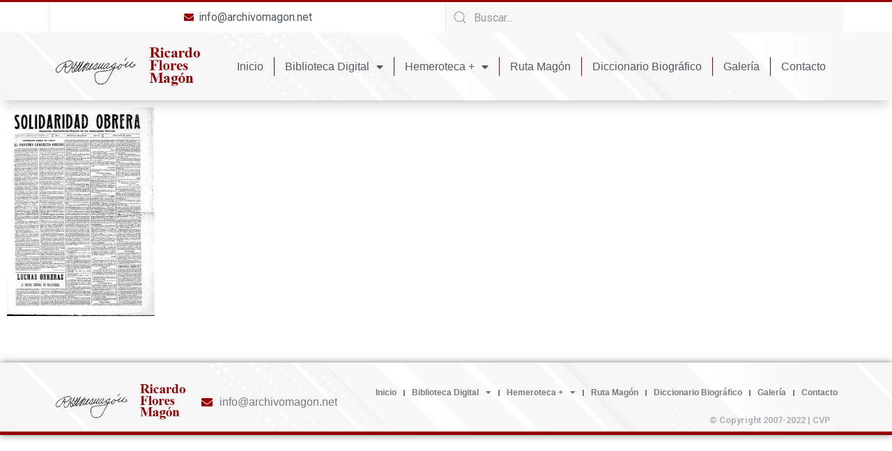

--- FILE ---
content_type: text/html; charset=UTF-8
request_url: https://archivomagon.net/?r3d=solidaridad-obrera-18-08-1911
body_size: 14337
content:
<!doctype html>
<html lang="es-MX">
<head>
	<meta charset="UTF-8">
		<meta name="viewport" content="width=device-width, initial-scale=1">
	<link rel="profile" href="https://gmpg.org/xfn/11">
	<title>Solidaridad Obrera 18/08/1911 - Ricardo Flores Magón</title>

<!-- The SEO Framework by Sybre Waaijer -->
<meta name="robots" content="max-snippet:-1,max-image-preview:large,max-video-preview:-1" />
<link rel="canonical" href="https://archivomagon.net/?r3d=solidaridad-obrera-18-08-1911" />
<meta property="og:type" content="article" />
<meta property="og:locale" content="es_MX" />
<meta property="og:site_name" content="Ricardo Flores Magón" />
<meta property="og:title" content="Solidaridad Obrera 18/08/1911" />
<meta property="og:url" content="https://archivomagon.net/?r3d=solidaridad-obrera-18-08-1911" />
<meta property="og:image" content="https://archivomagon.net/wp-content/uploads/2022/07/logo.webp" />
<meta property="og:image:width" content="320" />
<meta property="og:image:height" content="88" />
<meta property="article:published_time" content="2022-11-05T21:42:39+00:00" />
<meta property="article:modified_time" content="2022-11-05T21:42:39+00:00" />
<meta name="twitter:card" content="summary_large_image" />
<meta name="twitter:title" content="Solidaridad Obrera 18/08/1911" />
<meta name="twitter:image" content="https://archivomagon.net/wp-content/uploads/2022/07/logo.webp" />
<script type="application/ld+json">{"@context":"https://schema.org","@graph":[{"@type":"WebSite","@id":"https://archivomagon.net/#/schema/WebSite","url":"https://archivomagon.net/","name":"Ricardo Flores Magón","description":"Archivo Digital","inLanguage":"es-MX","potentialAction":{"@type":"SearchAction","target":{"@type":"EntryPoint","urlTemplate":"https://archivomagon.net/search/{search_term_string}/"},"query-input":"required name=search_term_string"},"publisher":{"@type":"Organization","@id":"https://archivomagon.net/#/schema/Organization","name":"Ricardo Flores Magón","url":"https://archivomagon.net/","logo":{"@type":"ImageObject","url":"https://archivomagon.net/wp-content/uploads/2022/07/logo.webp","contentUrl":"https://archivomagon.net/wp-content/uploads/2022/07/logo.webp","width":320,"height":88,"contentSize":"8796"}}},{"@type":"WebPage","@id":"https://archivomagon.net/?r3d=solidaridad-obrera-18-08-1911","url":"https://archivomagon.net/?r3d=solidaridad-obrera-18-08-1911","name":"Solidaridad Obrera 18/08/1911 - Ricardo Flores Magón","inLanguage":"es-MX","isPartOf":{"@id":"https://archivomagon.net/#/schema/WebSite"},"breadcrumb":{"@type":"BreadcrumbList","@id":"https://archivomagon.net/#/schema/BreadcrumbList","itemListElement":[{"@type":"ListItem","position":1,"item":"https://archivomagon.net/","name":"Ricardo Flores Magón"},{"@type":"ListItem","position":2,"item":"https://archivomagon.net/?post_type=r3d","name":"Archivos: Real3D Flipbook"},{"@type":"ListItem","position":3,"item":"https://archivomagon.net/r3d_category/biblioteca-digital/","name":"Flipbook Category: Biblioteca Digital"},{"@type":"ListItem","position":4,"item":"https://archivomagon.net/r3d_category/mexico-en-la-prensa-internacional/","name":"Flipbook Category: México en la prensa Internacional"},{"@type":"ListItem","position":5,"item":"https://archivomagon.net/r3d_category/espana/","name":"Flipbook Category: España"},{"@type":"ListItem","position":6,"name":"Solidaridad Obrera 18/08/1911"}]},"potentialAction":{"@type":"ReadAction","target":"https://archivomagon.net/?r3d=solidaridad-obrera-18-08-1911"},"datePublished":"2022-11-05T21:42:39+00:00","dateModified":"2022-11-05T21:42:39+00:00","author":{"@type":"Person","@id":"https://archivomagon.net/#/schema/Person/7eb93bf294cfff01c5e8f28607aa2ad3","name":"admin"}}]}</script>
<!-- / The SEO Framework by Sybre Waaijer | 16.02ms meta | 2.76ms boot -->

<link rel="alternate" type="application/rss+xml" title="Ricardo Flores Magón &raquo; Feed" href="https://archivomagon.net/feed/" />
<link rel="alternate" type="application/rss+xml" title="Ricardo Flores Magón &raquo; RSS de los comentarios" href="https://archivomagon.net/comments/feed/" />
<script>
window._wpemojiSettings = {"baseUrl":"https:\/\/s.w.org\/images\/core\/emoji\/14.0.0\/72x72\/","ext":".png","svgUrl":"https:\/\/s.w.org\/images\/core\/emoji\/14.0.0\/svg\/","svgExt":".svg","source":{"concatemoji":"https:\/\/archivomagon.net\/wp-includes\/js\/wp-emoji-release.min.js?ver=6.1.1"}};
/*! This file is auto-generated */
!function(e,a,t){var n,r,o,i=a.createElement("canvas"),p=i.getContext&&i.getContext("2d");function s(e,t){var a=String.fromCharCode,e=(p.clearRect(0,0,i.width,i.height),p.fillText(a.apply(this,e),0,0),i.toDataURL());return p.clearRect(0,0,i.width,i.height),p.fillText(a.apply(this,t),0,0),e===i.toDataURL()}function c(e){var t=a.createElement("script");t.src=e,t.defer=t.type="text/javascript",a.getElementsByTagName("head")[0].appendChild(t)}for(o=Array("flag","emoji"),t.supports={everything:!0,everythingExceptFlag:!0},r=0;r<o.length;r++)t.supports[o[r]]=function(e){if(p&&p.fillText)switch(p.textBaseline="top",p.font="600 32px Arial",e){case"flag":return s([127987,65039,8205,9895,65039],[127987,65039,8203,9895,65039])?!1:!s([55356,56826,55356,56819],[55356,56826,8203,55356,56819])&&!s([55356,57332,56128,56423,56128,56418,56128,56421,56128,56430,56128,56423,56128,56447],[55356,57332,8203,56128,56423,8203,56128,56418,8203,56128,56421,8203,56128,56430,8203,56128,56423,8203,56128,56447]);case"emoji":return!s([129777,127995,8205,129778,127999],[129777,127995,8203,129778,127999])}return!1}(o[r]),t.supports.everything=t.supports.everything&&t.supports[o[r]],"flag"!==o[r]&&(t.supports.everythingExceptFlag=t.supports.everythingExceptFlag&&t.supports[o[r]]);t.supports.everythingExceptFlag=t.supports.everythingExceptFlag&&!t.supports.flag,t.DOMReady=!1,t.readyCallback=function(){t.DOMReady=!0},t.supports.everything||(n=function(){t.readyCallback()},a.addEventListener?(a.addEventListener("DOMContentLoaded",n,!1),e.addEventListener("load",n,!1)):(e.attachEvent("onload",n),a.attachEvent("onreadystatechange",function(){"complete"===a.readyState&&t.readyCallback()})),(e=t.source||{}).concatemoji?c(e.concatemoji):e.wpemoji&&e.twemoji&&(c(e.twemoji),c(e.wpemoji)))}(window,document,window._wpemojiSettings);
</script>
<style>
img.wp-smiley,
img.emoji {
	display: inline !important;
	border: none !important;
	box-shadow: none !important;
	height: 1em !important;
	width: 1em !important;
	margin: 0 0.07em !important;
	vertical-align: -0.1em !important;
	background: none !important;
	padding: 0 !important;
}
</style>
	<link rel='stylesheet' id='bdt-uikit-css' href='https://archivomagon.net/wp-content/plugins/bdthemes-element-pack/assets/css/bdt-uikit.css?ver=3.13.1' media='all' />
<link rel='stylesheet' id='ep-helper-css' href='https://archivomagon.net/wp-content/plugins/bdthemes-element-pack/assets/css/ep-helper.css?ver=6.4.0' media='all' />
<link rel='stylesheet' id='wp-block-library-css' href='https://archivomagon.net/wp-includes/css/dist/block-library/style.min.css?ver=6.1.1' media='all' />
<link rel='stylesheet' id='classic-theme-styles-css' href='https://archivomagon.net/wp-includes/css/classic-themes.min.css?ver=1' media='all' />
<style id='global-styles-inline-css'>
body{--wp--preset--color--black: #000000;--wp--preset--color--cyan-bluish-gray: #abb8c3;--wp--preset--color--white: #ffffff;--wp--preset--color--pale-pink: #f78da7;--wp--preset--color--vivid-red: #cf2e2e;--wp--preset--color--luminous-vivid-orange: #ff6900;--wp--preset--color--luminous-vivid-amber: #fcb900;--wp--preset--color--light-green-cyan: #7bdcb5;--wp--preset--color--vivid-green-cyan: #00d084;--wp--preset--color--pale-cyan-blue: #8ed1fc;--wp--preset--color--vivid-cyan-blue: #0693e3;--wp--preset--color--vivid-purple: #9b51e0;--wp--preset--gradient--vivid-cyan-blue-to-vivid-purple: linear-gradient(135deg,rgba(6,147,227,1) 0%,rgb(155,81,224) 100%);--wp--preset--gradient--light-green-cyan-to-vivid-green-cyan: linear-gradient(135deg,rgb(122,220,180) 0%,rgb(0,208,130) 100%);--wp--preset--gradient--luminous-vivid-amber-to-luminous-vivid-orange: linear-gradient(135deg,rgba(252,185,0,1) 0%,rgba(255,105,0,1) 100%);--wp--preset--gradient--luminous-vivid-orange-to-vivid-red: linear-gradient(135deg,rgba(255,105,0,1) 0%,rgb(207,46,46) 100%);--wp--preset--gradient--very-light-gray-to-cyan-bluish-gray: linear-gradient(135deg,rgb(238,238,238) 0%,rgb(169,184,195) 100%);--wp--preset--gradient--cool-to-warm-spectrum: linear-gradient(135deg,rgb(74,234,220) 0%,rgb(151,120,209) 20%,rgb(207,42,186) 40%,rgb(238,44,130) 60%,rgb(251,105,98) 80%,rgb(254,248,76) 100%);--wp--preset--gradient--blush-light-purple: linear-gradient(135deg,rgb(255,206,236) 0%,rgb(152,150,240) 100%);--wp--preset--gradient--blush-bordeaux: linear-gradient(135deg,rgb(254,205,165) 0%,rgb(254,45,45) 50%,rgb(107,0,62) 100%);--wp--preset--gradient--luminous-dusk: linear-gradient(135deg,rgb(255,203,112) 0%,rgb(199,81,192) 50%,rgb(65,88,208) 100%);--wp--preset--gradient--pale-ocean: linear-gradient(135deg,rgb(255,245,203) 0%,rgb(182,227,212) 50%,rgb(51,167,181) 100%);--wp--preset--gradient--electric-grass: linear-gradient(135deg,rgb(202,248,128) 0%,rgb(113,206,126) 100%);--wp--preset--gradient--midnight: linear-gradient(135deg,rgb(2,3,129) 0%,rgb(40,116,252) 100%);--wp--preset--duotone--dark-grayscale: url('#wp-duotone-dark-grayscale');--wp--preset--duotone--grayscale: url('#wp-duotone-grayscale');--wp--preset--duotone--purple-yellow: url('#wp-duotone-purple-yellow');--wp--preset--duotone--blue-red: url('#wp-duotone-blue-red');--wp--preset--duotone--midnight: url('#wp-duotone-midnight');--wp--preset--duotone--magenta-yellow: url('#wp-duotone-magenta-yellow');--wp--preset--duotone--purple-green: url('#wp-duotone-purple-green');--wp--preset--duotone--blue-orange: url('#wp-duotone-blue-orange');--wp--preset--font-size--small: 13px;--wp--preset--font-size--medium: 20px;--wp--preset--font-size--large: 36px;--wp--preset--font-size--x-large: 42px;--wp--preset--spacing--20: 0.44rem;--wp--preset--spacing--30: 0.67rem;--wp--preset--spacing--40: 1rem;--wp--preset--spacing--50: 1.5rem;--wp--preset--spacing--60: 2.25rem;--wp--preset--spacing--70: 3.38rem;--wp--preset--spacing--80: 5.06rem;}:where(.is-layout-flex){gap: 0.5em;}body .is-layout-flow > .alignleft{float: left;margin-inline-start: 0;margin-inline-end: 2em;}body .is-layout-flow > .alignright{float: right;margin-inline-start: 2em;margin-inline-end: 0;}body .is-layout-flow > .aligncenter{margin-left: auto !important;margin-right: auto !important;}body .is-layout-constrained > .alignleft{float: left;margin-inline-start: 0;margin-inline-end: 2em;}body .is-layout-constrained > .alignright{float: right;margin-inline-start: 2em;margin-inline-end: 0;}body .is-layout-constrained > .aligncenter{margin-left: auto !important;margin-right: auto !important;}body .is-layout-constrained > :where(:not(.alignleft):not(.alignright):not(.alignfull)){max-width: var(--wp--style--global--content-size);margin-left: auto !important;margin-right: auto !important;}body .is-layout-constrained > .alignwide{max-width: var(--wp--style--global--wide-size);}body .is-layout-flex{display: flex;}body .is-layout-flex{flex-wrap: wrap;align-items: center;}body .is-layout-flex > *{margin: 0;}:where(.wp-block-columns.is-layout-flex){gap: 2em;}.has-black-color{color: var(--wp--preset--color--black) !important;}.has-cyan-bluish-gray-color{color: var(--wp--preset--color--cyan-bluish-gray) !important;}.has-white-color{color: var(--wp--preset--color--white) !important;}.has-pale-pink-color{color: var(--wp--preset--color--pale-pink) !important;}.has-vivid-red-color{color: var(--wp--preset--color--vivid-red) !important;}.has-luminous-vivid-orange-color{color: var(--wp--preset--color--luminous-vivid-orange) !important;}.has-luminous-vivid-amber-color{color: var(--wp--preset--color--luminous-vivid-amber) !important;}.has-light-green-cyan-color{color: var(--wp--preset--color--light-green-cyan) !important;}.has-vivid-green-cyan-color{color: var(--wp--preset--color--vivid-green-cyan) !important;}.has-pale-cyan-blue-color{color: var(--wp--preset--color--pale-cyan-blue) !important;}.has-vivid-cyan-blue-color{color: var(--wp--preset--color--vivid-cyan-blue) !important;}.has-vivid-purple-color{color: var(--wp--preset--color--vivid-purple) !important;}.has-black-background-color{background-color: var(--wp--preset--color--black) !important;}.has-cyan-bluish-gray-background-color{background-color: var(--wp--preset--color--cyan-bluish-gray) !important;}.has-white-background-color{background-color: var(--wp--preset--color--white) !important;}.has-pale-pink-background-color{background-color: var(--wp--preset--color--pale-pink) !important;}.has-vivid-red-background-color{background-color: var(--wp--preset--color--vivid-red) !important;}.has-luminous-vivid-orange-background-color{background-color: var(--wp--preset--color--luminous-vivid-orange) !important;}.has-luminous-vivid-amber-background-color{background-color: var(--wp--preset--color--luminous-vivid-amber) !important;}.has-light-green-cyan-background-color{background-color: var(--wp--preset--color--light-green-cyan) !important;}.has-vivid-green-cyan-background-color{background-color: var(--wp--preset--color--vivid-green-cyan) !important;}.has-pale-cyan-blue-background-color{background-color: var(--wp--preset--color--pale-cyan-blue) !important;}.has-vivid-cyan-blue-background-color{background-color: var(--wp--preset--color--vivid-cyan-blue) !important;}.has-vivid-purple-background-color{background-color: var(--wp--preset--color--vivid-purple) !important;}.has-black-border-color{border-color: var(--wp--preset--color--black) !important;}.has-cyan-bluish-gray-border-color{border-color: var(--wp--preset--color--cyan-bluish-gray) !important;}.has-white-border-color{border-color: var(--wp--preset--color--white) !important;}.has-pale-pink-border-color{border-color: var(--wp--preset--color--pale-pink) !important;}.has-vivid-red-border-color{border-color: var(--wp--preset--color--vivid-red) !important;}.has-luminous-vivid-orange-border-color{border-color: var(--wp--preset--color--luminous-vivid-orange) !important;}.has-luminous-vivid-amber-border-color{border-color: var(--wp--preset--color--luminous-vivid-amber) !important;}.has-light-green-cyan-border-color{border-color: var(--wp--preset--color--light-green-cyan) !important;}.has-vivid-green-cyan-border-color{border-color: var(--wp--preset--color--vivid-green-cyan) !important;}.has-pale-cyan-blue-border-color{border-color: var(--wp--preset--color--pale-cyan-blue) !important;}.has-vivid-cyan-blue-border-color{border-color: var(--wp--preset--color--vivid-cyan-blue) !important;}.has-vivid-purple-border-color{border-color: var(--wp--preset--color--vivid-purple) !important;}.has-vivid-cyan-blue-to-vivid-purple-gradient-background{background: var(--wp--preset--gradient--vivid-cyan-blue-to-vivid-purple) !important;}.has-light-green-cyan-to-vivid-green-cyan-gradient-background{background: var(--wp--preset--gradient--light-green-cyan-to-vivid-green-cyan) !important;}.has-luminous-vivid-amber-to-luminous-vivid-orange-gradient-background{background: var(--wp--preset--gradient--luminous-vivid-amber-to-luminous-vivid-orange) !important;}.has-luminous-vivid-orange-to-vivid-red-gradient-background{background: var(--wp--preset--gradient--luminous-vivid-orange-to-vivid-red) !important;}.has-very-light-gray-to-cyan-bluish-gray-gradient-background{background: var(--wp--preset--gradient--very-light-gray-to-cyan-bluish-gray) !important;}.has-cool-to-warm-spectrum-gradient-background{background: var(--wp--preset--gradient--cool-to-warm-spectrum) !important;}.has-blush-light-purple-gradient-background{background: var(--wp--preset--gradient--blush-light-purple) !important;}.has-blush-bordeaux-gradient-background{background: var(--wp--preset--gradient--blush-bordeaux) !important;}.has-luminous-dusk-gradient-background{background: var(--wp--preset--gradient--luminous-dusk) !important;}.has-pale-ocean-gradient-background{background: var(--wp--preset--gradient--pale-ocean) !important;}.has-electric-grass-gradient-background{background: var(--wp--preset--gradient--electric-grass) !important;}.has-midnight-gradient-background{background: var(--wp--preset--gradient--midnight) !important;}.has-small-font-size{font-size: var(--wp--preset--font-size--small) !important;}.has-medium-font-size{font-size: var(--wp--preset--font-size--medium) !important;}.has-large-font-size{font-size: var(--wp--preset--font-size--large) !important;}.has-x-large-font-size{font-size: var(--wp--preset--font-size--x-large) !important;}
.wp-block-navigation a:where(:not(.wp-element-button)){color: inherit;}
:where(.wp-block-columns.is-layout-flex){gap: 2em;}
.wp-block-pullquote{font-size: 1.5em;line-height: 1.6;}
</style>
<link rel='stylesheet' id='name-directory-style-css' href='https://archivomagon.net/wp-content/plugins/name-directory/name_directory.css?ver=6.1.1' media='all' />
<link rel='stylesheet' id='trp-language-switcher-style-css' href='https://archivomagon.net/wp-content/plugins/translatepress-multilingual/assets/css/trp-language-switcher.css?ver=2.4.4' media='all' />
<link rel='stylesheet' id='hello-elementor-css' href='https://archivomagon.net/wp-content/themes/hello-elementor/style.min.css?ver=2.6.1' media='all' />
<link rel='stylesheet' id='hello-elementor-theme-style-css' href='https://archivomagon.net/wp-content/themes/hello-elementor/theme.min.css?ver=2.6.1' media='all' />
<link rel='stylesheet' id='elementor-frontend-css' href='https://archivomagon.net/wp-content/plugins/elementor/assets/css/frontend-lite.min.css?ver=3.6.7' media='all' />
<link rel='stylesheet' id='elementor-post-6-css' href='https://archivomagon.net/wp-content/uploads/elementor/css/post-6.css?ver=1690043253' media='all' />
<link rel='stylesheet' id='elementor-icons-css' href='https://archivomagon.net/wp-content/plugins/elementor/assets/lib/eicons/css/elementor-icons.min.css?ver=5.15.0' media='all' />
<link rel='stylesheet' id='powerpack-frontend-css' href='https://archivomagon.net/wp-content/plugins/powerpack-elements/assets/css/min/frontend.min.css?ver=2.9.6' media='all' />
<link rel='stylesheet' id='elementor-pro-css' href='https://archivomagon.net/wp-content/plugins/elementor-pro/assets/css/frontend-lite.min.css?ver=3.7.2' media='all' />
<link rel='stylesheet' id='font-awesome-5-all-css' href='https://archivomagon.net/wp-content/plugins/elementor/assets/lib/font-awesome/css/all.min.css?ver=3.6.7' media='all' />
<link rel='stylesheet' id='font-awesome-4-shim-css' href='https://archivomagon.net/wp-content/plugins/elementor/assets/lib/font-awesome/css/v4-shims.min.css?ver=3.6.7' media='all' />
<link rel='stylesheet' id='elementor-global-css' href='https://archivomagon.net/wp-content/uploads/elementor/css/global.css?ver=1690043257' media='all' />
<link rel='stylesheet' id='elementor-post-12-css' href='https://archivomagon.net/wp-content/uploads/elementor/css/post-12.css?ver=1690043258' media='all' />
<link rel='stylesheet' id='elementor-post-107-css' href='https://archivomagon.net/wp-content/uploads/elementor/css/post-107.css?ver=1690043258' media='all' />
<link rel='stylesheet' id='google-fonts-1-css' href='https://fonts.googleapis.com/css?family=Roboto%3A100%2C100italic%2C200%2C200italic%2C300%2C300italic%2C400%2C400italic%2C500%2C500italic%2C600%2C600italic%2C700%2C700italic%2C800%2C800italic%2C900%2C900italic%7CRoboto+Slab%3A100%2C100italic%2C200%2C200italic%2C300%2C300italic%2C400%2C400italic%2C500%2C500italic%2C600%2C600italic%2C700%2C700italic%2C800%2C800italic%2C900%2C900italic&#038;display=auto&#038;ver=6.1.1' media='all' />
<link rel='stylesheet' id='elementor-icons-shared-0-css' href='https://archivomagon.net/wp-content/plugins/elementor/assets/lib/font-awesome/css/fontawesome.min.css?ver=5.15.3' media='all' />
<link rel='stylesheet' id='elementor-icons-fa-solid-css' href='https://archivomagon.net/wp-content/plugins/elementor/assets/lib/font-awesome/css/solid.min.css?ver=5.15.3' media='all' />
<!--n2css--><script id='jquery-core-js-extra'>
var pp = {"ajax_url":"https:\/\/archivomagon.net\/wp-admin\/admin-ajax.php"};
</script>
<script src='https://archivomagon.net/wp-includes/js/jquery/jquery.min.js?ver=3.6.1' id='jquery-core-js'></script>
<script src='https://archivomagon.net/wp-includes/js/jquery/jquery-migrate.min.js?ver=3.3.2' id='jquery-migrate-js'></script>
<script src='https://archivomagon.net/wp-content/plugins/elementor/assets/lib/font-awesome/js/v4-shims.min.js?ver=3.6.7' id='font-awesome-4-shim-js'></script>
<link rel="https://api.w.org/" href="https://archivomagon.net/wp-json/" /><link rel="EditURI" type="application/rsd+xml" title="RSD" href="https://archivomagon.net/xmlrpc.php?rsd" />
<link rel="wlwmanifest" type="application/wlwmanifest+xml" href="https://archivomagon.net/wp-includes/wlwmanifest.xml" />
<link rel="alternate" type="application/json+oembed" href="https://archivomagon.net/wp-json/oembed/1.0/embed?url=https%3A%2F%2Farchivomagon.net%2F%3Fr3d%3Dsolidaridad-obrera-18-08-1911" />
<link rel="alternate" type="text/xml+oembed" href="https://archivomagon.net/wp-json/oembed/1.0/embed?url=https%3A%2F%2Farchivomagon.net%2F%3Fr3d%3Dsolidaridad-obrera-18-08-1911&#038;format=xml" />
<meta name="generator" content="Site Kit by Google 1.83.0" /><link rel="alternate" hreflang="es-MX" href="https://archivomagon.net/?r3d=solidaridad-obrera-18-08-1911"/>
<link rel="alternate" hreflang="en-US" href="https://archivomagon.net/en/?r3d=solidaridad-obrera-18-08-1911"/>
<link rel="alternate" hreflang="it-IT" href="https://archivomagon.net/it/?r3d=solidaridad-obrera-18-08-1911"/>
<link rel="alternate" hreflang="es" href="https://archivomagon.net/?r3d=solidaridad-obrera-18-08-1911"/>
<link rel="alternate" hreflang="en" href="https://archivomagon.net/en/?r3d=solidaridad-obrera-18-08-1911"/>
<link rel="alternate" hreflang="it" href="https://archivomagon.net/it/?r3d=solidaridad-obrera-18-08-1911"/>
<link rel="alternate" hreflang="x-default" href="https://archivomagon.net/?r3d=solidaridad-obrera-18-08-1911"/>
<link rel="icon" href="https://archivomagon.net/wp-content/uploads/2022/07/favicon-150x150.png" sizes="32x32" />
<link rel="icon" href="https://archivomagon.net/wp-content/uploads/2022/07/favicon.png" sizes="192x192" />
<link rel="apple-touch-icon" href="https://archivomagon.net/wp-content/uploads/2022/07/favicon.png" />
<meta name="msapplication-TileImage" content="https://archivomagon.net/wp-content/uploads/2022/07/favicon.png" />
</head>
<body class="r3d-template-default single single-r3d postid-5705 wp-custom-logo translatepress-es_MX elementor-default elementor-kit-6">

<svg xmlns="http://www.w3.org/2000/svg" viewBox="0 0 0 0" width="0" height="0" focusable="false" role="none" style="visibility: hidden; position: absolute; left: -9999px; overflow: hidden;" ><defs><filter id="wp-duotone-dark-grayscale"><feColorMatrix color-interpolation-filters="sRGB" type="matrix" values=" .299 .587 .114 0 0 .299 .587 .114 0 0 .299 .587 .114 0 0 .299 .587 .114 0 0 " /><feComponentTransfer color-interpolation-filters="sRGB" ><feFuncR type="table" tableValues="0 0.49803921568627" /><feFuncG type="table" tableValues="0 0.49803921568627" /><feFuncB type="table" tableValues="0 0.49803921568627" /><feFuncA type="table" tableValues="1 1" /></feComponentTransfer><feComposite in2="SourceGraphic" operator="in" /></filter></defs></svg><svg xmlns="http://www.w3.org/2000/svg" viewBox="0 0 0 0" width="0" height="0" focusable="false" role="none" style="visibility: hidden; position: absolute; left: -9999px; overflow: hidden;" ><defs><filter id="wp-duotone-grayscale"><feColorMatrix color-interpolation-filters="sRGB" type="matrix" values=" .299 .587 .114 0 0 .299 .587 .114 0 0 .299 .587 .114 0 0 .299 .587 .114 0 0 " /><feComponentTransfer color-interpolation-filters="sRGB" ><feFuncR type="table" tableValues="0 1" /><feFuncG type="table" tableValues="0 1" /><feFuncB type="table" tableValues="0 1" /><feFuncA type="table" tableValues="1 1" /></feComponentTransfer><feComposite in2="SourceGraphic" operator="in" /></filter></defs></svg><svg xmlns="http://www.w3.org/2000/svg" viewBox="0 0 0 0" width="0" height="0" focusable="false" role="none" style="visibility: hidden; position: absolute; left: -9999px; overflow: hidden;" ><defs><filter id="wp-duotone-purple-yellow"><feColorMatrix color-interpolation-filters="sRGB" type="matrix" values=" .299 .587 .114 0 0 .299 .587 .114 0 0 .299 .587 .114 0 0 .299 .587 .114 0 0 " /><feComponentTransfer color-interpolation-filters="sRGB" ><feFuncR type="table" tableValues="0.54901960784314 0.98823529411765" /><feFuncG type="table" tableValues="0 1" /><feFuncB type="table" tableValues="0.71764705882353 0.25490196078431" /><feFuncA type="table" tableValues="1 1" /></feComponentTransfer><feComposite in2="SourceGraphic" operator="in" /></filter></defs></svg><svg xmlns="http://www.w3.org/2000/svg" viewBox="0 0 0 0" width="0" height="0" focusable="false" role="none" style="visibility: hidden; position: absolute; left: -9999px; overflow: hidden;" ><defs><filter id="wp-duotone-blue-red"><feColorMatrix color-interpolation-filters="sRGB" type="matrix" values=" .299 .587 .114 0 0 .299 .587 .114 0 0 .299 .587 .114 0 0 .299 .587 .114 0 0 " /><feComponentTransfer color-interpolation-filters="sRGB" ><feFuncR type="table" tableValues="0 1" /><feFuncG type="table" tableValues="0 0.27843137254902" /><feFuncB type="table" tableValues="0.5921568627451 0.27843137254902" /><feFuncA type="table" tableValues="1 1" /></feComponentTransfer><feComposite in2="SourceGraphic" operator="in" /></filter></defs></svg><svg xmlns="http://www.w3.org/2000/svg" viewBox="0 0 0 0" width="0" height="0" focusable="false" role="none" style="visibility: hidden; position: absolute; left: -9999px; overflow: hidden;" ><defs><filter id="wp-duotone-midnight"><feColorMatrix color-interpolation-filters="sRGB" type="matrix" values=" .299 .587 .114 0 0 .299 .587 .114 0 0 .299 .587 .114 0 0 .299 .587 .114 0 0 " /><feComponentTransfer color-interpolation-filters="sRGB" ><feFuncR type="table" tableValues="0 0" /><feFuncG type="table" tableValues="0 0.64705882352941" /><feFuncB type="table" tableValues="0 1" /><feFuncA type="table" tableValues="1 1" /></feComponentTransfer><feComposite in2="SourceGraphic" operator="in" /></filter></defs></svg><svg xmlns="http://www.w3.org/2000/svg" viewBox="0 0 0 0" width="0" height="0" focusable="false" role="none" style="visibility: hidden; position: absolute; left: -9999px; overflow: hidden;" ><defs><filter id="wp-duotone-magenta-yellow"><feColorMatrix color-interpolation-filters="sRGB" type="matrix" values=" .299 .587 .114 0 0 .299 .587 .114 0 0 .299 .587 .114 0 0 .299 .587 .114 0 0 " /><feComponentTransfer color-interpolation-filters="sRGB" ><feFuncR type="table" tableValues="0.78039215686275 1" /><feFuncG type="table" tableValues="0 0.94901960784314" /><feFuncB type="table" tableValues="0.35294117647059 0.47058823529412" /><feFuncA type="table" tableValues="1 1" /></feComponentTransfer><feComposite in2="SourceGraphic" operator="in" /></filter></defs></svg><svg xmlns="http://www.w3.org/2000/svg" viewBox="0 0 0 0" width="0" height="0" focusable="false" role="none" style="visibility: hidden; position: absolute; left: -9999px; overflow: hidden;" ><defs><filter id="wp-duotone-purple-green"><feColorMatrix color-interpolation-filters="sRGB" type="matrix" values=" .299 .587 .114 0 0 .299 .587 .114 0 0 .299 .587 .114 0 0 .299 .587 .114 0 0 " /><feComponentTransfer color-interpolation-filters="sRGB" ><feFuncR type="table" tableValues="0.65098039215686 0.40392156862745" /><feFuncG type="table" tableValues="0 1" /><feFuncB type="table" tableValues="0.44705882352941 0.4" /><feFuncA type="table" tableValues="1 1" /></feComponentTransfer><feComposite in2="SourceGraphic" operator="in" /></filter></defs></svg><svg xmlns="http://www.w3.org/2000/svg" viewBox="0 0 0 0" width="0" height="0" focusable="false" role="none" style="visibility: hidden; position: absolute; left: -9999px; overflow: hidden;" ><defs><filter id="wp-duotone-blue-orange"><feColorMatrix color-interpolation-filters="sRGB" type="matrix" values=" .299 .587 .114 0 0 .299 .587 .114 0 0 .299 .587 .114 0 0 .299 .587 .114 0 0 " /><feComponentTransfer color-interpolation-filters="sRGB" ><feFuncR type="table" tableValues="0.098039215686275 1" /><feFuncG type="table" tableValues="0 0.66274509803922" /><feFuncB type="table" tableValues="0.84705882352941 0.41960784313725" /><feFuncA type="table" tableValues="1 1" /></feComponentTransfer><feComposite in2="SourceGraphic" operator="in" /></filter></defs></svg>
<a class="skip-link screen-reader-text" href="#content">
	Skip to content</a>

		<div data-elementor-type="header" data-elementor-id="12" class="elementor elementor-12 elementor-location-header">
								<section class="elementor-section elementor-top-section elementor-element elementor-element-9df218c elementor-section-full_width elementor-section-height-default elementor-section-height-default" data-id="9df218c" data-element_type="section">
						<div class="elementor-container elementor-column-gap-default">
					<div class="elementor-column elementor-col-100 elementor-top-column elementor-element elementor-element-666ad783" data-id="666ad783" data-element_type="column">
			<div class="elementor-widget-wrap elementor-element-populated">
								<section class="elementor-section elementor-top-section elementor-element elementor-element-3db21837 elementor-section-content-middle elementor-section-boxed elementor-section-height-default elementor-section-height-default" data-id="3db21837" data-element_type="section" data-settings="{&quot;background_background&quot;:&quot;classic&quot;}">
						<div class="elementor-container elementor-column-gap-default">
					<div class="elementor-column elementor-col-50 elementor-top-column elementor-element elementor-element-21ef9dd4 elementor-hidden-mobile" data-id="21ef9dd4" data-element_type="column">
			<div class="elementor-widget-wrap elementor-element-populated">
								<div class="elementor-element elementor-element-ee2c76b elementor-tablet-align-center elementor-align-center elementor-icon-list--layout-traditional elementor-list-item-link-full_width elementor-widget elementor-widget-icon-list" data-id="ee2c76b" data-element_type="widget" data-widget_type="icon-list.default">
				<div class="elementor-widget-container">
			<link rel="stylesheet" href="https://archivomagon.net/wp-content/plugins/elementor/assets/css/widget-icon-list.min.css">		<ul class="elementor-icon-list-items">
							<li class="elementor-icon-list-item">
											<a href="/cdn-cgi/l/email-protection#4d24232b220d2c3f2e25243b22202c2a222363232839">

												<span class="elementor-icon-list-icon">
							<i aria-hidden="true" class="fas fa-envelope"></i>						</span>
										<span class="elementor-icon-list-text"><span class="__cf_email__" data-cfemail="1970777f7659786b7a71706f7674787e767737777c6d">[email&#160;protected]</span></span>
											</a>
									</li>
						</ul>
				</div>
				</div>
					</div>
		</div>
				<div class="elementor-column elementor-col-50 elementor-top-column elementor-element elementor-element-5736f27b" data-id="5736f27b" data-element_type="column">
			<div class="elementor-widget-wrap elementor-element-populated">
								<div class="elementor-element elementor-element-3fb5591 elementor-search-form-skin-default elementor-widget elementor-widget-bdt-search" data-id="3fb5591" data-element_type="widget" data-widget_type="bdt-search.default">
				<div class="elementor-widget-container">
					<div class="bdt-search-container">
			
			
			<form class="bdt-search bdt-ajax-search bdt-search-default" role="search" method="get" action="https://archivomagon.net/" anchor-target="" autocomplete="off" data-settings="{&quot;per_page&quot;:5}">
				<div class="bdt-position-relative">
					<span class="" data-bdt-search-icon></span>										<input placeholder="Buscar..." class="bdt-search-input" type="search" name="s" title="Search" value="">
									</div>


									<div class="bdt-search-result"></div>
							</form>

				</div>
				</div>
				</div>
					</div>
		</div>
							</div>
		</section>
				<section data-bdt-sticky="animation: bdt-animation-fade; top: 100;position: start" class="bdt-sticky elementor-section elementor-inner-section elementor-element elementor-element-38fea730 elementor-section-boxed elementor-section-height-default elementor-section-height-default" data-id="38fea730" data-element_type="section" data-settings="{&quot;background_background&quot;:&quot;classic&quot;,&quot;animation&quot;:&quot;none&quot;}">
							<div class="elementor-background-overlay"></div>
							<div class="elementor-container elementor-column-gap-default">
					<div class="elementor-column elementor-col-50 elementor-inner-column elementor-element elementor-element-6db75609" data-id="6db75609" data-element_type="column">
			<div class="elementor-widget-wrap elementor-element-populated">
								<div data-ep-wrapper-link="{&quot;url&quot;:&quot;https:\/\/archivomagon.net&quot;,&quot;is_external&quot;:&quot;&quot;,&quot;nofollow&quot;:&quot;&quot;,&quot;custom_attributes&quot;:&quot;&quot;}" style="cursor: pointer" class="bdt-element-link elementor-element elementor-element-69da5959 elementor-widget elementor-widget-image" data-id="69da5959" data-element_type="widget" data-widget_type="image.default">
				<div class="elementor-widget-container">
			<style>/*! elementor - v3.6.7 - 03-07-2022 */
.elementor-widget-image{text-align:center}.elementor-widget-image a{display:inline-block}.elementor-widget-image a img[src$=".svg"]{width:48px}.elementor-widget-image img{vertical-align:middle;display:inline-block}</style>												<img width="320" height="88" src="https://archivomagon.net/wp-content/uploads/2022/07/logo.webp" class="attachment-full size-full" alt="" loading="lazy" srcset="https://archivomagon.net/wp-content/uploads/2022/07/logo.webp 320w, https://archivomagon.net/wp-content/uploads/2022/07/logo-300x83.webp 300w" sizes="(max-width: 320px) 100vw, 320px" />															</div>
				</div>
					</div>
		</div>
				<div class="elementor-column elementor-col-50 elementor-inner-column elementor-element elementor-element-46720e12" data-id="46720e12" data-element_type="column">
			<div class="elementor-widget-wrap elementor-element-populated">
								<div class="elementor-element elementor-element-6744a4f elementor-nav-menu--stretch elementor-nav-menu__align-right elementor-nav-menu--dropdown-tablet elementor-nav-menu__text-align-aside elementor-nav-menu--toggle elementor-nav-menu--burger elementor-widget elementor-widget-nav-menu" data-id="6744a4f" data-element_type="widget" data-settings="{&quot;full_width&quot;:&quot;stretch&quot;,&quot;layout&quot;:&quot;horizontal&quot;,&quot;submenu_icon&quot;:{&quot;value&quot;:&quot;&lt;i class=\&quot;fas fa-caret-down\&quot;&gt;&lt;\/i&gt;&quot;,&quot;library&quot;:&quot;fa-solid&quot;},&quot;toggle&quot;:&quot;burger&quot;}" data-widget_type="nav-menu.default">
				<div class="elementor-widget-container">
			<link rel="stylesheet" href="https://archivomagon.net/wp-content/plugins/elementor-pro/assets/css/widget-nav-menu.min.css">			<nav migration_allowed="1" migrated="0" role="navigation" class="elementor-nav-menu--main elementor-nav-menu__container elementor-nav-menu--layout-horizontal e--pointer-underline e--animation-drop-in">
				<ul id="menu-1-6744a4f" class="elementor-nav-menu"><li class="menu-item menu-item-type-post_type menu-item-object-page menu-item-home menu-item-331"><a href="https://archivomagon.net/" class="elementor-item">Inicio</a></li>
<li class="menu-item menu-item-type-post_type menu-item-object-page menu-item-has-children menu-item-1864"><a href="https://archivomagon.net/biblioteca-digital/" class="elementor-item">Biblioteca Digital</a>
<ul class="sub-menu elementor-nav-menu--dropdown">
	<li class="menu-item menu-item-type-post_type menu-item-object-page menu-item-1865"><a href="https://archivomagon.net/biblioteca-digital/biblioteca-escogida/" class="elementor-sub-item">Biblioteca Escogida</a></li>
	<li class="menu-item menu-item-type-post_type menu-item-object-page menu-item-3885"><a href="https://archivomagon.net/biblioteca-digital/biblioteca-sociologica-regeneracion/" class="elementor-sub-item">Biblioteca Sociológica Regeneración</a></li>
	<li class="menu-item menu-item-type-post_type menu-item-object-page menu-item-has-children menu-item-3884"><a href="https://archivomagon.net/biblioteca-digital/mexico-en-la-prensa-libertaria-internacional/" class="elementor-sub-item">México en la prensa libertaria internacional</a>
	<ul class="sub-menu elementor-nav-menu--dropdown">
		<li class="menu-item menu-item-type-post_type menu-item-object-page menu-item-has-children menu-item-3887"><a href="https://archivomagon.net/biblioteca-digital/mexico-en-la-prensa-libertaria-internacional/prensa-internacional/" class="elementor-sub-item">Prensa Internacional</a>
		<ul class="sub-menu elementor-nav-menu--dropdown">
			<li class="menu-item menu-item-type-post_type menu-item-object-page menu-item-3886"><a href="https://archivomagon.net/biblioteca-digital/mexico-en-la-prensa-libertaria-internacional/prensa-internacional/argentina/" class="elementor-sub-item">Argentina</a></li>
			<li class="menu-item menu-item-type-post_type menu-item-object-page menu-item-4436"><a href="https://archivomagon.net/biblioteca-digital/mexico-en-la-prensa-libertaria-internacional/prensa-internacional/chile/" class="elementor-sub-item">Chile</a></li>
			<li class="menu-item menu-item-type-post_type menu-item-object-page menu-item-4435"><a href="https://archivomagon.net/biblioteca-digital/mexico-en-la-prensa-libertaria-internacional/prensa-internacional/costa-rica/" class="elementor-sub-item">Costa Rica</a></li>
			<li class="menu-item menu-item-type-post_type menu-item-object-page menu-item-4434"><a href="https://archivomagon.net/biblioteca-digital/mexico-en-la-prensa-libertaria-internacional/cuba/" class="elementor-sub-item">Cuba</a></li>
			<li class="menu-item menu-item-type-post_type menu-item-object-page menu-item-6462"><a href="https://archivomagon.net/biblioteca-digital/mexico-en-la-prensa-libertaria-internacional/prensa-internacional/espana/" class="elementor-sub-item">España</a></li>
			<li class="menu-item menu-item-type-post_type menu-item-object-page menu-item-6461"><a href="https://archivomagon.net/biblioteca-digital/mexico-en-la-prensa-libertaria-internacional/prensa-internacional/panama/" class="elementor-sub-item">Panamá</a></li>
			<li class="menu-item menu-item-type-post_type menu-item-object-page menu-item-6463"><a href="https://archivomagon.net/biblioteca-digital/mexico-en-la-prensa-libertaria-internacional/prensa-internacional/uruguay/" class="elementor-sub-item">Uruguay</a></li>
			<li class="menu-item menu-item-type-post_type menu-item-object-page menu-item-6464"><a href="https://archivomagon.net/biblioteca-digital/mexico-en-la-prensa-libertaria-internacional/prensa-internacional/eeuu/" class="elementor-sub-item">EEUU</a></li>
		</ul>
</li>
		<li class="menu-item menu-item-type-post_type menu-item-object-page menu-item-6460"><a href="https://archivomagon.net/biblioteca-digital/mexico-en-la-prensa-libertaria-internacional/folleteria/" class="elementor-sub-item">Folletería</a></li>
	</ul>
</li>
</ul>
</li>
<li class="menu-item menu-item-type-custom menu-item-object-custom menu-item-has-children menu-item-45"><a href="#" class="elementor-item elementor-item-anchor">Hemeroteca +</a>
<ul class="sub-menu elementor-nav-menu--dropdown">
	<li class="menu-item menu-item-type-post_type menu-item-object-page menu-item-has-children menu-item-330"><a href="https://archivomagon.net/periodicos/" class="elementor-sub-item">Periódicos</a>
	<ul class="sub-menu elementor-nav-menu--dropdown">
		<li class="menu-item menu-item-type-post_type menu-item-object-page menu-item-has-children menu-item-871"><a href="https://archivomagon.net/periodicos/regeneracion-1900-1918/" class="elementor-sub-item">Regeneración 1900-1918</a>
		<ul class="sub-menu elementor-nav-menu--dropdown">
			<li class="menu-item menu-item-type-post_type menu-item-object-page menu-item-9722"><a href="https://archivomagon.net/periodicos/regeneracion-1900-1918/" class="elementor-sub-item">1ª Época</a></li>
			<li class="menu-item menu-item-type-post_type menu-item-object-page menu-item-9723"><a href="https://archivomagon.net/periodicos/regeneracion-1900-1918-2a/" class="elementor-sub-item">2ª Época</a></li>
			<li class="menu-item menu-item-type-post_type menu-item-object-page menu-item-9724"><a href="https://archivomagon.net/periodicos/regeneracion-1900-1918-3a/" class="elementor-sub-item">3ª Época</a></li>
			<li class="menu-item menu-item-type-post_type menu-item-object-page menu-item-9721"><a href="https://archivomagon.net/periodicos/regeneracion-1900-1918-4a/" class="elementor-sub-item">4ª Época</a></li>
		</ul>
</li>
		<li class="menu-item menu-item-type-post_type menu-item-object-page menu-item-9726"><a href="https://archivomagon.net/periodicos/revolucion-1907-1908/" class="elementor-sub-item">Revolución 1907-1908</a></li>
		<li class="menu-item menu-item-type-post_type menu-item-object-page menu-item-9725"><a href="https://archivomagon.net/periodicos/regeneracion-en-italiano/" class="elementor-sub-item">Regeneracíon en Italiano</a></li>
	</ul>
</li>
	<li class="menu-item menu-item-type-post_type menu-item-object-page menu-item-has-children menu-item-7834"><a href="https://archivomagon.net/obras-completas/" class="elementor-sub-item">Obras Completas</a>
	<ul class="sub-menu elementor-nav-menu--dropdown">
		<li class="menu-item menu-item-type-post_type menu-item-object-page menu-item-10600"><a href="https://archivomagon.net/obras-completas/correspondencia/" class="elementor-sub-item">Correspondencia</a></li>
		<li class="menu-item menu-item-type-post_type menu-item-object-page menu-item-has-children menu-item-10629"><a href="https://archivomagon.net/obras-completas/obra-literaria/" class="elementor-sub-item">Obra Literaria</a>
		<ul class="sub-menu elementor-nav-menu--dropdown">
			<li class="menu-item menu-item-type-post_type menu-item-object-page menu-item-10748"><a href="https://archivomagon.net/obras-completas/obra-literaria/cuentos-y-relatos/" class="elementor-sub-item">Cuentos y Relatos</a></li>
			<li class="menu-item menu-item-type-post_type menu-item-object-page menu-item-11045"><a href="https://archivomagon.net/obras-completas/obra-literaria/teatro/" class="elementor-sub-item">Teatro</a></li>
		</ul>
</li>
		<li class="menu-item menu-item-type-post_type menu-item-object-page menu-item-10604"><a href="https://archivomagon.net/obras-completas/discursos/" class="elementor-sub-item">Discursos</a></li>
		<li class="menu-item menu-item-type-post_type menu-item-object-page menu-item-14367"><a href="https://archivomagon.net/obras-completas/articulos-periodisticos/ap1900/" class="elementor-sub-item">Artículos Periodísticos</a></li>
	</ul>
</li>
	<li class="menu-item menu-item-type-post_type menu-item-object-page menu-item-has-children menu-item-8511"><a href="https://archivomagon.net/escritos/" class="elementor-sub-item">Escritos</a>
	<ul class="sub-menu elementor-nav-menu--dropdown">
		<li class="menu-item menu-item-type-post_type menu-item-object-page menu-item-8512"><a href="https://archivomagon.net/escritos/voltarine-de-cleyre/" class="elementor-sub-item">Voltarine de Cleyre</a></li>
	</ul>
</li>
</ul>
</li>
<li class="menu-item menu-item-type-post_type menu-item-object-page menu-item-1457"><a href="https://archivomagon.net/ruta-magon/" class="elementor-item">Ruta Magón</a></li>
<li class="menu-item menu-item-type-post_type menu-item-object-page menu-item-1458"><a href="https://archivomagon.net/diccionario-biografico/" class="elementor-item">Diccionario Biográfico</a></li>
<li class="menu-item menu-item-type-post_type menu-item-object-page menu-item-870"><a href="https://archivomagon.net/galeria/" class="elementor-item">Galería</a></li>
<li class="menu-item menu-item-type-post_type menu-item-object-page menu-item-8407"><a href="https://archivomagon.net/contacto/" class="elementor-item">Contacto</a></li>
</ul>			</nav>
					<div class="elementor-menu-toggle" role="button" tabindex="0" aria-label="Menu Toggle" aria-expanded="false">
			<i aria-hidden="true" role="presentation" class="elementor-menu-toggle__icon--open eicon-menu-bar"></i><i aria-hidden="true" role="presentation" class="elementor-menu-toggle__icon--close eicon-close"></i>			<span class="elementor-screen-only">Menu</span>
		</div>
			<nav class="elementor-nav-menu--dropdown elementor-nav-menu__container" role="navigation" aria-hidden="true">
				<ul id="menu-2-6744a4f" class="elementor-nav-menu"><li class="menu-item menu-item-type-post_type menu-item-object-page menu-item-home menu-item-331"><a href="https://archivomagon.net/" class="elementor-item" tabindex="-1">Inicio</a></li>
<li class="menu-item menu-item-type-post_type menu-item-object-page menu-item-has-children menu-item-1864"><a href="https://archivomagon.net/biblioteca-digital/" class="elementor-item" tabindex="-1">Biblioteca Digital</a>
<ul class="sub-menu elementor-nav-menu--dropdown">
	<li class="menu-item menu-item-type-post_type menu-item-object-page menu-item-1865"><a href="https://archivomagon.net/biblioteca-digital/biblioteca-escogida/" class="elementor-sub-item" tabindex="-1">Biblioteca Escogida</a></li>
	<li class="menu-item menu-item-type-post_type menu-item-object-page menu-item-3885"><a href="https://archivomagon.net/biblioteca-digital/biblioteca-sociologica-regeneracion/" class="elementor-sub-item" tabindex="-1">Biblioteca Sociológica Regeneración</a></li>
	<li class="menu-item menu-item-type-post_type menu-item-object-page menu-item-has-children menu-item-3884"><a href="https://archivomagon.net/biblioteca-digital/mexico-en-la-prensa-libertaria-internacional/" class="elementor-sub-item" tabindex="-1">México en la prensa libertaria internacional</a>
	<ul class="sub-menu elementor-nav-menu--dropdown">
		<li class="menu-item menu-item-type-post_type menu-item-object-page menu-item-has-children menu-item-3887"><a href="https://archivomagon.net/biblioteca-digital/mexico-en-la-prensa-libertaria-internacional/prensa-internacional/" class="elementor-sub-item" tabindex="-1">Prensa Internacional</a>
		<ul class="sub-menu elementor-nav-menu--dropdown">
			<li class="menu-item menu-item-type-post_type menu-item-object-page menu-item-3886"><a href="https://archivomagon.net/biblioteca-digital/mexico-en-la-prensa-libertaria-internacional/prensa-internacional/argentina/" class="elementor-sub-item" tabindex="-1">Argentina</a></li>
			<li class="menu-item menu-item-type-post_type menu-item-object-page menu-item-4436"><a href="https://archivomagon.net/biblioteca-digital/mexico-en-la-prensa-libertaria-internacional/prensa-internacional/chile/" class="elementor-sub-item" tabindex="-1">Chile</a></li>
			<li class="menu-item menu-item-type-post_type menu-item-object-page menu-item-4435"><a href="https://archivomagon.net/biblioteca-digital/mexico-en-la-prensa-libertaria-internacional/prensa-internacional/costa-rica/" class="elementor-sub-item" tabindex="-1">Costa Rica</a></li>
			<li class="menu-item menu-item-type-post_type menu-item-object-page menu-item-4434"><a href="https://archivomagon.net/biblioteca-digital/mexico-en-la-prensa-libertaria-internacional/cuba/" class="elementor-sub-item" tabindex="-1">Cuba</a></li>
			<li class="menu-item menu-item-type-post_type menu-item-object-page menu-item-6462"><a href="https://archivomagon.net/biblioteca-digital/mexico-en-la-prensa-libertaria-internacional/prensa-internacional/espana/" class="elementor-sub-item" tabindex="-1">España</a></li>
			<li class="menu-item menu-item-type-post_type menu-item-object-page menu-item-6461"><a href="https://archivomagon.net/biblioteca-digital/mexico-en-la-prensa-libertaria-internacional/prensa-internacional/panama/" class="elementor-sub-item" tabindex="-1">Panamá</a></li>
			<li class="menu-item menu-item-type-post_type menu-item-object-page menu-item-6463"><a href="https://archivomagon.net/biblioteca-digital/mexico-en-la-prensa-libertaria-internacional/prensa-internacional/uruguay/" class="elementor-sub-item" tabindex="-1">Uruguay</a></li>
			<li class="menu-item menu-item-type-post_type menu-item-object-page menu-item-6464"><a href="https://archivomagon.net/biblioteca-digital/mexico-en-la-prensa-libertaria-internacional/prensa-internacional/eeuu/" class="elementor-sub-item" tabindex="-1">EEUU</a></li>
		</ul>
</li>
		<li class="menu-item menu-item-type-post_type menu-item-object-page menu-item-6460"><a href="https://archivomagon.net/biblioteca-digital/mexico-en-la-prensa-libertaria-internacional/folleteria/" class="elementor-sub-item" tabindex="-1">Folletería</a></li>
	</ul>
</li>
</ul>
</li>
<li class="menu-item menu-item-type-custom menu-item-object-custom menu-item-has-children menu-item-45"><a href="#" class="elementor-item elementor-item-anchor" tabindex="-1">Hemeroteca +</a>
<ul class="sub-menu elementor-nav-menu--dropdown">
	<li class="menu-item menu-item-type-post_type menu-item-object-page menu-item-has-children menu-item-330"><a href="https://archivomagon.net/periodicos/" class="elementor-sub-item" tabindex="-1">Periódicos</a>
	<ul class="sub-menu elementor-nav-menu--dropdown">
		<li class="menu-item menu-item-type-post_type menu-item-object-page menu-item-has-children menu-item-871"><a href="https://archivomagon.net/periodicos/regeneracion-1900-1918/" class="elementor-sub-item" tabindex="-1">Regeneración 1900-1918</a>
		<ul class="sub-menu elementor-nav-menu--dropdown">
			<li class="menu-item menu-item-type-post_type menu-item-object-page menu-item-9722"><a href="https://archivomagon.net/periodicos/regeneracion-1900-1918/" class="elementor-sub-item" tabindex="-1">1ª Época</a></li>
			<li class="menu-item menu-item-type-post_type menu-item-object-page menu-item-9723"><a href="https://archivomagon.net/periodicos/regeneracion-1900-1918-2a/" class="elementor-sub-item" tabindex="-1">2ª Época</a></li>
			<li class="menu-item menu-item-type-post_type menu-item-object-page menu-item-9724"><a href="https://archivomagon.net/periodicos/regeneracion-1900-1918-3a/" class="elementor-sub-item" tabindex="-1">3ª Época</a></li>
			<li class="menu-item menu-item-type-post_type menu-item-object-page menu-item-9721"><a href="https://archivomagon.net/periodicos/regeneracion-1900-1918-4a/" class="elementor-sub-item" tabindex="-1">4ª Época</a></li>
		</ul>
</li>
		<li class="menu-item menu-item-type-post_type menu-item-object-page menu-item-9726"><a href="https://archivomagon.net/periodicos/revolucion-1907-1908/" class="elementor-sub-item" tabindex="-1">Revolución 1907-1908</a></li>
		<li class="menu-item menu-item-type-post_type menu-item-object-page menu-item-9725"><a href="https://archivomagon.net/periodicos/regeneracion-en-italiano/" class="elementor-sub-item" tabindex="-1">Regeneracíon en Italiano</a></li>
	</ul>
</li>
	<li class="menu-item menu-item-type-post_type menu-item-object-page menu-item-has-children menu-item-7834"><a href="https://archivomagon.net/obras-completas/" class="elementor-sub-item" tabindex="-1">Obras Completas</a>
	<ul class="sub-menu elementor-nav-menu--dropdown">
		<li class="menu-item menu-item-type-post_type menu-item-object-page menu-item-10600"><a href="https://archivomagon.net/obras-completas/correspondencia/" class="elementor-sub-item" tabindex="-1">Correspondencia</a></li>
		<li class="menu-item menu-item-type-post_type menu-item-object-page menu-item-has-children menu-item-10629"><a href="https://archivomagon.net/obras-completas/obra-literaria/" class="elementor-sub-item" tabindex="-1">Obra Literaria</a>
		<ul class="sub-menu elementor-nav-menu--dropdown">
			<li class="menu-item menu-item-type-post_type menu-item-object-page menu-item-10748"><a href="https://archivomagon.net/obras-completas/obra-literaria/cuentos-y-relatos/" class="elementor-sub-item" tabindex="-1">Cuentos y Relatos</a></li>
			<li class="menu-item menu-item-type-post_type menu-item-object-page menu-item-11045"><a href="https://archivomagon.net/obras-completas/obra-literaria/teatro/" class="elementor-sub-item" tabindex="-1">Teatro</a></li>
		</ul>
</li>
		<li class="menu-item menu-item-type-post_type menu-item-object-page menu-item-10604"><a href="https://archivomagon.net/obras-completas/discursos/" class="elementor-sub-item" tabindex="-1">Discursos</a></li>
		<li class="menu-item menu-item-type-post_type menu-item-object-page menu-item-14367"><a href="https://archivomagon.net/obras-completas/articulos-periodisticos/ap1900/" class="elementor-sub-item" tabindex="-1">Artículos Periodísticos</a></li>
	</ul>
</li>
	<li class="menu-item menu-item-type-post_type menu-item-object-page menu-item-has-children menu-item-8511"><a href="https://archivomagon.net/escritos/" class="elementor-sub-item" tabindex="-1">Escritos</a>
	<ul class="sub-menu elementor-nav-menu--dropdown">
		<li class="menu-item menu-item-type-post_type menu-item-object-page menu-item-8512"><a href="https://archivomagon.net/escritos/voltarine-de-cleyre/" class="elementor-sub-item" tabindex="-1">Voltarine de Cleyre</a></li>
	</ul>
</li>
</ul>
</li>
<li class="menu-item menu-item-type-post_type menu-item-object-page menu-item-1457"><a href="https://archivomagon.net/ruta-magon/" class="elementor-item" tabindex="-1">Ruta Magón</a></li>
<li class="menu-item menu-item-type-post_type menu-item-object-page menu-item-1458"><a href="https://archivomagon.net/diccionario-biografico/" class="elementor-item" tabindex="-1">Diccionario Biográfico</a></li>
<li class="menu-item menu-item-type-post_type menu-item-object-page menu-item-870"><a href="https://archivomagon.net/galeria/" class="elementor-item" tabindex="-1">Galería</a></li>
<li class="menu-item menu-item-type-post_type menu-item-object-page menu-item-8407"><a href="https://archivomagon.net/contacto/" class="elementor-item" tabindex="-1">Contacto</a></li>
</ul>			</nav>
				</div>
				</div>
					</div>
		</div>
							</div>
		</section>
					</div>
		</div>
							</div>
		</section>
						</div>
		<div class="real3dflipbook" id="493_6977d013b3a2f" style="position:absolute;" data-flipbook-options="{&quot;pages&quot;:[],&quot;pdfUrl&quot;:&quot;\/wp-content\/uploads\/2022\/11\/SO08.pdf&quot;,&quot;printPdfUrl&quot;:&quot;&quot;,&quot;tableOfContent&quot;:[],&quot;id&quot;:&quot;493&quot;,&quot;bookId&quot;:&quot;493&quot;,&quot;date&quot;:&quot;2022-11-05&quot;,&quot;lightboxThumbnailUrl&quot;:&quot;https:\/\/archivomagon.net\/wp-content\/uploads\/real3d-flipbook\/flipbook_493\/thumb.jpg?1667684531671&quot;,&quot;mode&quot;:&quot;lightbox&quot;,&quot;viewMode&quot;:&quot;webgl&quot;,&quot;pageTextureSize&quot;:&quot;2048&quot;,&quot;pageTextureSizeSmall&quot;:&quot;1500&quot;,&quot;pageTextureSizeMobile&quot;:&quot;&quot;,&quot;pageTextureSizeMobileSmall&quot;:&quot;1024&quot;,&quot;pdfTextLayer&quot;:&quot;true&quot;,&quot;zoomMin&quot;:&quot;0.9&quot;,&quot;zoomStep&quot;:&quot;2&quot;,&quot;zoomSize&quot;:&quot;&quot;,&quot;zoomReset&quot;:&quot;false&quot;,&quot;doubleClickZoom&quot;:&quot;true&quot;,&quot;pageDrag&quot;:&quot;true&quot;,&quot;singlePageMode&quot;:&quot;false&quot;,&quot;pageFlipDuration&quot;:&quot;1&quot;,&quot;sound&quot;:&quot;true&quot;,&quot;startPage&quot;:&quot;1&quot;,&quot;deeplinking&quot;:{&quot;enabled&quot;:&quot;false&quot;},&quot;responsiveView&quot;:&quot;true&quot;,&quot;responsiveViewTreshold&quot;:&quot;768&quot;,&quot;cover&quot;:&quot;true&quot;,&quot;backCover&quot;:&quot;true&quot;,&quot;height&quot;:&quot;400&quot;,&quot;responsiveHeight&quot;:&quot;true&quot;,&quot;aspectRatio&quot;:&quot;2&quot;,&quot;thumbnailsOnStart&quot;:&quot;false&quot;,&quot;contentOnStart&quot;:&quot;false&quot;,&quot;searchOnStart&quot;:&quot;&quot;,&quot;tableOfContentCloseOnClick&quot;:&quot;true&quot;,&quot;thumbsCloseOnClick&quot;:&quot;true&quot;,&quot;autoplayOnStart&quot;:&quot;false&quot;,&quot;autoplayInterval&quot;:&quot;3000&quot;,&quot;autoplayLoop&quot;:&quot;true&quot;,&quot;autoplayStartPage&quot;:&quot;1&quot;,&quot;rightToLeft&quot;:&quot;false&quot;,&quot;pageWidth&quot;:&quot;&quot;,&quot;pageHeight&quot;:&quot;&quot;,&quot;thumbSize&quot;:&quot;130&quot;,&quot;logoImg&quot;:&quot;&quot;,&quot;logoUrl&quot;:&quot;&quot;,&quot;logoUrlTarget&quot;:&quot;_blank&quot;,&quot;logoCSS&quot;:&quot;position:absolute;left:0;top:0;&quot;,&quot;menuSelector&quot;:&quot;&quot;,&quot;zIndex&quot;:&quot;auto&quot;,&quot;preloaderText&quot;:&quot;&quot;,&quot;googleAnalyticsTrackingCode&quot;:&quot;&quot;,&quot;pdfBrowserViewerIfIE&quot;:&quot;false&quot;,&quot;modeMobile&quot;:&quot;&quot;,&quot;viewModeMobile&quot;:&quot;&quot;,&quot;aspectRatioMobile&quot;:&quot;&quot;,&quot;singlePageModeIfMobile&quot;:&quot;false&quot;,&quot;pdfBrowserViewerIfMobile&quot;:&quot;false&quot;,&quot;pdfBrowserViewerFullscreen&quot;:&quot;true&quot;,&quot;pdfBrowserViewerFullscreenTarget&quot;:&quot;_blank&quot;,&quot;btnTocIfMobile&quot;:&quot;true&quot;,&quot;btnThumbsIfMobile&quot;:&quot;false&quot;,&quot;btnShareIfMobile&quot;:&quot;false&quot;,&quot;btnDownloadPagesIfMobile&quot;:&quot;false&quot;,&quot;btnDownloadPdfIfMobile&quot;:&quot;true&quot;,&quot;btnSoundIfMobile&quot;:&quot;false&quot;,&quot;btnExpandIfMobile&quot;:&quot;true&quot;,&quot;btnPrintIfMobile&quot;:&quot;false&quot;,&quot;logoHideOnMobile&quot;:&quot;false&quot;,&quot;mobile&quot;:{&quot;contentOnStart&quot;:&quot;false&quot;,&quot;thumbnailsOnStart&quot;:&quot;false&quot;},&quot;lightboxCssClass&quot;:&quot;&quot;,&quot;lightboxLink&quot;:&quot;&quot;,&quot;lightboxLinkNewWindow&quot;:&quot;true&quot;,&quot;lightboxBackground&quot;:&quot;rgb(81, 85, 88)&quot;,&quot;lightboxBackgroundPattern&quot;:&quot;&quot;,&quot;lightboxBackgroundImage&quot;:&quot;&quot;,&quot;lightboxContainerCSS&quot;:&quot;display:inline-block;padding:10px;&quot;,&quot;lightboxThumbnailHeight&quot;:&quot;300&quot;,&quot;lightboxThumbnailUrlCSS&quot;:&quot;display:block;&quot;,&quot;lightboxThumbnailInfo&quot;:&quot;false&quot;,&quot;lightboxThumbnailInfoText&quot;:&quot;&quot;,&quot;lightboxThumbnailInfoCSS&quot;:&quot;top: 0;  width: 100%; height: 100%; font-size: 16px; color: #000; background: rgba(255,255,255,.8);&quot;,&quot;showTitle&quot;:&quot;false&quot;,&quot;showDate&quot;:&quot;false&quot;,&quot;hideThumbnail&quot;:&quot;false&quot;,&quot;lightboxText&quot;:&quot;&quot;,&quot;lightboxTextCSS&quot;:&quot;display:block;&quot;,&quot;lightboxTextPosition&quot;:&quot;top&quot;,&quot;lightBoxOpened&quot;:&quot;false&quot;,&quot;lightBoxFullscreen&quot;:&quot;false&quot;,&quot;lightboxCloseOnClick&quot;:&quot;false&quot;,&quot;lightboxStartPage&quot;:&quot;&quot;,&quot;lightboxMarginV&quot;:&quot;0&quot;,&quot;lightboxMarginH&quot;:&quot;0&quot;,&quot;lights&quot;:&quot;false&quot;,&quot;lightPositionX&quot;:&quot;0&quot;,&quot;lightPositionY&quot;:&quot;150&quot;,&quot;lightPositionZ&quot;:&quot;1400&quot;,&quot;lightIntensity&quot;:&quot;0.6&quot;,&quot;shadows&quot;:&quot;false&quot;,&quot;shadowMapSize&quot;:&quot;2048&quot;,&quot;shadowOpacity&quot;:&quot;0.2&quot;,&quot;shadowDistance&quot;:&quot;15&quot;,&quot;pageHardness&quot;:&quot;2&quot;,&quot;coverHardness&quot;:&quot;2&quot;,&quot;pageRoughness&quot;:&quot;1&quot;,&quot;pageMetalness&quot;:&quot;0&quot;,&quot;pageSegmentsW&quot;:&quot;6&quot;,&quot;pageSegmentsH&quot;:&quot;1&quot;,&quot;pageMiddleShadowSize&quot;:&quot;2&quot;,&quot;pageMiddleShadowColorL&quot;:&quot;#999999&quot;,&quot;pageMiddleShadowColorR&quot;:&quot;#777777&quot;,&quot;antialias&quot;:&quot;false&quot;,&quot;pan&quot;:&quot;0&quot;,&quot;tilt&quot;:&quot;0&quot;,&quot;rotateCameraOnMouseDrag&quot;:&quot;true&quot;,&quot;panMax&quot;:&quot;20&quot;,&quot;panMin&quot;:&quot;-20&quot;,&quot;tiltMax&quot;:&quot;0&quot;,&quot;tiltMin&quot;:&quot;-60&quot;,&quot;currentPage&quot;:{&quot;enabled&quot;:&quot;true&quot;,&quot;title&quot;:&quot;Current page&quot;,&quot;vAlign&quot;:&quot;bottom&quot;,&quot;hAlign&quot;:&quot;center&quot;},&quot;btnAutoplay&quot;:{&quot;enabled&quot;:&quot;false&quot;,&quot;title&quot;:&quot;Autoplay&quot;,&quot;vAlign&quot;:&quot;bottom&quot;,&quot;hAlign&quot;:&quot;left&quot;},&quot;btnNext&quot;:{&quot;enabled&quot;:&quot;true&quot;,&quot;title&quot;:&quot;Next Page&quot;},&quot;btnLast&quot;:{&quot;enabled&quot;:&quot;false&quot;,&quot;title&quot;:&quot;Last Page&quot;},&quot;btnPrev&quot;:{&quot;enabled&quot;:&quot;true&quot;,&quot;title&quot;:&quot;Previous Page&quot;},&quot;btnFirst&quot;:{&quot;enabled&quot;:&quot;false&quot;,&quot;title&quot;:&quot;First Page&quot;},&quot;btnZoomIn&quot;:{&quot;enabled&quot;:&quot;false&quot;,&quot;title&quot;:&quot;Zoom in&quot;,&quot;vAlign&quot;:&quot;bottom&quot;,&quot;hAlign&quot;:&quot;right&quot;},&quot;btnZoomOut&quot;:{&quot;enabled&quot;:&quot;false&quot;,&quot;title&quot;:&quot;Zoom out&quot;,&quot;vAlign&quot;:&quot;bottom&quot;,&quot;hAlign&quot;:&quot;right&quot;},&quot;btnToc&quot;:{&quot;enabled&quot;:&quot;true&quot;,&quot;title&quot;:&quot;\u00cdndice&quot;,&quot;vAlign&quot;:&quot;bottom&quot;,&quot;hAlign&quot;:&quot;left&quot;},&quot;btnThumbs&quot;:{&quot;enabled&quot;:&quot;true&quot;,&quot;title&quot;:&quot;P\u00e1ginas&quot;,&quot;vAlign&quot;:&quot;bottom&quot;,&quot;hAlign&quot;:&quot;left&quot;},&quot;btnShare&quot;:{&quot;enabled&quot;:&quot;true&quot;,&quot;title&quot;:&quot;Compartir&quot;,&quot;vAlign&quot;:&quot;bottom&quot;,&quot;hAlign&quot;:&quot;right&quot;},&quot;btnDownloadPages&quot;:{&quot;enabled&quot;:&quot;false&quot;,&quot;title&quot;:&quot;Download pages&quot;,&quot;vAlign&quot;:&quot;bottom&quot;,&quot;hAlign&quot;:&quot;right&quot;},&quot;btnDownloadPdf&quot;:{&quot;enabled&quot;:&quot;true&quot;,&quot;title&quot;:&quot;Descargar PDF&quot;,&quot;vAlign&quot;:&quot;bottom&quot;,&quot;hAlign&quot;:&quot;right&quot;},&quot;btnSound&quot;:{&quot;enabled&quot;:&quot;false&quot;,&quot;title&quot;:&quot;Sonido&quot;,&quot;vAlign&quot;:&quot;bottom&quot;,&quot;hAlign&quot;:&quot;left&quot;},&quot;btnExpand&quot;:{&quot;enabled&quot;:&quot;true&quot;,&quot;title&quot;:&quot;Toggle fullscreen&quot;,&quot;vAlign&quot;:&quot;bottom&quot;,&quot;hAlign&quot;:&quot;right&quot;},&quot;btnSelect&quot;:{&quot;enabled&quot;:&quot;false&quot;,&quot;title&quot;:&quot;Select tool&quot;,&quot;vAlign&quot;:&quot;bottom&quot;,&quot;hAlign&quot;:&quot;right&quot;},&quot;btnSearch&quot;:{&quot;enabled&quot;:&quot;false&quot;,&quot;title&quot;:&quot;Search&quot;,&quot;vAlign&quot;:&quot;bottom&quot;,&quot;hAlign&quot;:&quot;left&quot;},&quot;btnBookmark&quot;:{&quot;enabled&quot;:&quot;true&quot;,&quot;title&quot;:&quot;Bookmark&quot;,&quot;vAlign&quot;:&quot;bottom&quot;,&quot;hAlign&quot;:&quot;left&quot;},&quot;btnPrint&quot;:{&quot;enabled&quot;:&quot;true&quot;,&quot;title&quot;:&quot;Imprimir&quot;,&quot;vAlign&quot;:&quot;bottom&quot;,&quot;hAlign&quot;:&quot;right&quot;},&quot;btnClose&quot;:{&quot;enabled&quot;:&quot;true&quot;,&quot;title&quot;:&quot;Close&quot;},&quot;whatsapp&quot;:{&quot;enabled&quot;:&quot;true&quot;},&quot;twitter&quot;:{&quot;enabled&quot;:&quot;true&quot;},&quot;facebook&quot;:{&quot;enabled&quot;:&quot;true&quot;},&quot;pinterest&quot;:{&quot;enabled&quot;:&quot;true&quot;},&quot;email&quot;:{&quot;enabled&quot;:&quot;true&quot;},&quot;linkedin&quot;:{&quot;enabled&quot;:&quot;true&quot;},&quot;digg&quot;:{&quot;enabled&quot;:&quot;false&quot;},&quot;reddit&quot;:{&quot;enabled&quot;:&quot;false&quot;},&quot;shareUrl&quot;:&quot;&quot;,&quot;shareTitle&quot;:&quot;&quot;,&quot;shareImage&quot;:&quot;&quot;,&quot;layout&quot;:&quot;2&quot;,&quot;icons&quot;:&quot;material&quot;,&quot;skin&quot;:&quot;light&quot;,&quot;useFontAwesome5&quot;:&quot;true&quot;,&quot;sideNavigationButtons&quot;:&quot;true&quot;,&quot;menuNavigationButtons&quot;:&quot;false&quot;,&quot;backgroundColor&quot;:&quot;rgb(81, 85, 88)&quot;,&quot;backgroundPattern&quot;:&quot;&quot;,&quot;backgroundImage&quot;:&quot;&quot;,&quot;backgroundTransparent&quot;:&quot;false&quot;,&quot;menuBackground&quot;:&quot;&quot;,&quot;menuShadow&quot;:&quot;&quot;,&quot;menuMargin&quot;:&quot;0&quot;,&quot;menuPadding&quot;:&quot;0&quot;,&quot;menuOverBook&quot;:&quot;false&quot;,&quot;menuFloating&quot;:&quot;false&quot;,&quot;menuTransparent&quot;:&quot;false&quot;,&quot;menu2Background&quot;:&quot;&quot;,&quot;menu2Shadow&quot;:&quot;&quot;,&quot;menu2Margin&quot;:&quot;0&quot;,&quot;menu2Padding&quot;:&quot;0&quot;,&quot;menu2OverBook&quot;:&quot;true&quot;,&quot;menu2Floating&quot;:&quot;false&quot;,&quot;menu2Transparent&quot;:&quot;true&quot;,&quot;skinColor&quot;:&quot;&quot;,&quot;skinBackground&quot;:&quot;&quot;,&quot;hideMenu&quot;:&quot;false&quot;,&quot;menuAlignHorizontal&quot;:&quot;center&quot;,&quot;btnColor&quot;:&quot;&quot;,&quot;btnColorHover&quot;:&quot;&quot;,&quot;btnBackground&quot;:&quot;none&quot;,&quot;btnRadius&quot;:&quot;0&quot;,&quot;btnMargin&quot;:&quot;2&quot;,&quot;btnSize&quot;:&quot;14&quot;,&quot;btnPaddingV&quot;:&quot;10&quot;,&quot;btnPaddingH&quot;:&quot;10&quot;,&quot;btnShadow&quot;:&quot;&quot;,&quot;btnTextShadow&quot;:&quot;&quot;,&quot;btnBorder&quot;:&quot;&quot;,&quot;sideBtnColor&quot;:&quot;#fff&quot;,&quot;sideBtnColorHover&quot;:&quot;#fff&quot;,&quot;sideBtnBackground&quot;:&quot;rgba(0,0,0,.3)&quot;,&quot;sideBtnBackgroundHover&quot;:&quot;&quot;,&quot;sideBtnRadius&quot;:&quot;0&quot;,&quot;sideBtnMargin&quot;:&quot;0&quot;,&quot;sideBtnSize&quot;:&quot;30&quot;,&quot;sideBtnPaddingV&quot;:&quot;5&quot;,&quot;sideBtnPaddingH&quot;:&quot;5&quot;,&quot;sideBtnShadow&quot;:&quot;&quot;,&quot;sideBtnTextShadow&quot;:&quot;&quot;,&quot;sideBtnBorder&quot;:&quot;&quot;,&quot;closeBtnColorHover&quot;:&quot;#FFF&quot;,&quot;closeBtnBackground&quot;:&quot;rgba(0,0,0,.4)&quot;,&quot;closeBtnRadius&quot;:&quot;0&quot;,&quot;closeBtnMargin&quot;:&quot;0&quot;,&quot;closeBtnSize&quot;:&quot;20&quot;,&quot;closeBtnPadding&quot;:&quot;5&quot;,&quot;closeBtnTextShadow&quot;:&quot;&quot;,&quot;closeBtnBorder&quot;:&quot;&quot;,&quot;floatingBtnColor&quot;:&quot;&quot;,&quot;floatingBtnColorHover&quot;:&quot;&quot;,&quot;floatingBtnBackground&quot;:&quot;&quot;,&quot;floatingBtnBackgroundHover&quot;:&quot;&quot;,&quot;floatingBtnRadius&quot;:&quot;&quot;,&quot;floatingBtnMargin&quot;:&quot;&quot;,&quot;floatingBtnSize&quot;:&quot;&quot;,&quot;floatingBtnPadding&quot;:&quot;&quot;,&quot;floatingBtnShadow&quot;:&quot;&quot;,&quot;floatingBtnTextShadow&quot;:&quot;&quot;,&quot;floatingBtnBorder&quot;:&quot;&quot;,&quot;currentPageMarginV&quot;:&quot;5&quot;,&quot;currentPageMarginH&quot;:&quot;5&quot;,&quot;arrowsAlwaysEnabledForNavigation&quot;:&quot;true&quot;,&quot;arrowsDisabledNotFullscreen&quot;:&quot;true&quot;,&quot;touchSwipeEnabled&quot;:&quot;true&quot;,&quot;rightClickEnabled&quot;:&quot;true&quot;,&quot;linkColor&quot;:&quot;rgba(0, 0, 0, 0)&quot;,&quot;linkColorHover&quot;:&quot;rgba(255, 255, 0, 1)&quot;,&quot;linkOpacity&quot;:&quot;0.4&quot;,&quot;linkTarget&quot;:&quot;_blank&quot;,&quot;pdfAutoLinks&quot;:&quot;false&quot;,&quot;strings&quot;:{&quot;print&quot;:&quot;Imprimir&quot;,&quot;printLeftPage&quot;:&quot;Imprimir Pag. Izquierda&quot;,&quot;printRightPage&quot;:&quot;Imprimir Pag. Derecha&quot;,&quot;printCurrentPage&quot;:&quot;Imprimir Pag. Actual&quot;,&quot;printAllPages&quot;:&quot;Imprimir todo&quot;,&quot;download&quot;:&quot;Descargar&quot;,&quot;downloadLeftPage&quot;:&quot;Descargar Pag. Izquierda&quot;,&quot;downloadRightPage&quot;:&quot;Descargar Pag. Derecha&quot;,&quot;downloadCurrentPage&quot;:&quot;Descargar Pag. Actual&quot;,&quot;downloadAllPages&quot;:&quot;Descargar Todo&quot;,&quot;bookmarks&quot;:&quot;Marcadores&quot;,&quot;bookmarkLeftPage&quot;:&quot;Marcar Pag. Izquierda&quot;,&quot;bookmarkRightPage&quot;:&quot;Marcar Pag. Derecha&quot;,&quot;bookmarkCurrentPage&quot;:&quot;Marcar Pag. Actual&quot;,&quot;search&quot;:&quot;Buscar&quot;,&quot;findInDocument&quot;:&quot;Buscar en documento&quot;,&quot;pagesFoundContaining&quot;:&quot;p\u00e1ginas que contienen&quot;,&quot;thumbnails&quot;:&quot;Miniaturas&quot;,&quot;tableOfContent&quot;:&quot;Tabla de Contenido&quot;,&quot;share&quot;:&quot;Compartir&quot;,&quot;pressEscToClose&quot;:&quot;Presiona ESC para cerrar&quot;},&quot;access&quot;:&quot;full&quot;,&quot;backgroundMusic&quot;:&quot;&quot;,&quot;cornerCurl&quot;:&quot;false&quot;,&quot;sideMenuOverBook&quot;:&quot;true&quot;,&quot;sideMenuOverMenu&quot;:&quot;false&quot;,&quot;sideMenuOverMenu2&quot;:&quot;true&quot;,&quot;manageFlipbooks&quot;:&quot;Administrator&quot;,&quot;rewriteSlug&quot;:&quot;Disabled&quot;,&quot;name&quot;:&quot;Solidaridad Obrera 18\/08\/1911&quot;,&quot;post_id&quot;:5705,&quot;rootFolder&quot;:&quot;https:\/\/archivomagon.net\/wp-content\/plugins\/real3d-flipbook\/&quot;,&quot;version&quot;:&quot;3.36&quot;,&quot;uniqueId&quot;:&quot;493_6977d013b3a2f&quot;}"></div>		<div data-elementor-type="footer" data-elementor-id="107" class="elementor elementor-107 elementor-location-footer">
								<section class="elementor-section elementor-top-section elementor-element elementor-element-b14c85c elementor-section-boxed elementor-section-height-default elementor-section-height-default" data-id="b14c85c" data-element_type="section" data-settings="{&quot;background_background&quot;:&quot;classic&quot;}">
						<div class="elementor-container elementor-column-gap-default">
					<div class="elementor-column elementor-col-33 elementor-top-column elementor-element elementor-element-353b36c" data-id="353b36c" data-element_type="column">
			<div class="elementor-widget-wrap elementor-element-populated">
								<div class="elementor-element elementor-element-33e73ae9 elementor-widget__width-inherit elementor-widget elementor-widget-image" data-id="33e73ae9" data-element_type="widget" data-widget_type="image.default">
				<div class="elementor-widget-container">
															<img width="320" height="88" src="https://archivomagon.net/wp-content/uploads/2022/07/logo.webp" class="attachment-full size-full" alt="" loading="lazy" srcset="https://archivomagon.net/wp-content/uploads/2022/07/logo.webp 320w, https://archivomagon.net/wp-content/uploads/2022/07/logo-300x83.webp 300w" sizes="(max-width: 320px) 100vw, 320px" />															</div>
				</div>
					</div>
		</div>
				<div class="elementor-column elementor-col-33 elementor-top-column elementor-element elementor-element-12754ea0" data-id="12754ea0" data-element_type="column">
			<div class="elementor-widget-wrap elementor-element-populated">
								<div class="elementor-element elementor-element-1068c4e5 elementor-widget__width-initial elementor-mobile-align-center elementor-icon-list--layout-traditional elementor-list-item-link-full_width elementor-widget elementor-widget-icon-list" data-id="1068c4e5" data-element_type="widget" data-widget_type="icon-list.default">
				<div class="elementor-widget-container">
					<ul class="elementor-icon-list-items">
							<li class="elementor-icon-list-item">
											<a href="/cdn-cgi/l/email-protection#1970777f7659786b7a71706f7674787e767737777c6d">

												<span class="elementor-icon-list-icon">
							<i aria-hidden="true" class="fas fa-envelope"></i>						</span>
										<span class="elementor-icon-list-text"><span class="__cf_email__" data-cfemail="98f1f6fef7d8f9eafbf0f1eef7f5f9fff7f6b6f6fdec">[email&#160;protected]</span></span>
											</a>
									</li>
						</ul>
				</div>
				</div>
					</div>
		</div>
				<div class="elementor-column elementor-col-33 elementor-top-column elementor-element elementor-element-711c1367" data-id="711c1367" data-element_type="column">
			<div class="elementor-widget-wrap elementor-element-populated">
								<div class="elementor-element elementor-element-310f9506 elementor-nav-menu__align-right elementor-hidden-tablet elementor-hidden-mobile elementor-nav-menu--dropdown-tablet elementor-nav-menu__text-align-aside elementor-nav-menu--toggle elementor-nav-menu--burger elementor-widget elementor-widget-nav-menu" data-id="310f9506" data-element_type="widget" data-settings="{&quot;layout&quot;:&quot;horizontal&quot;,&quot;submenu_icon&quot;:{&quot;value&quot;:&quot;&lt;i class=\&quot;fas fa-caret-down\&quot;&gt;&lt;\/i&gt;&quot;,&quot;library&quot;:&quot;fa-solid&quot;},&quot;toggle&quot;:&quot;burger&quot;}" data-widget_type="nav-menu.default">
				<div class="elementor-widget-container">
						<nav migration_allowed="1" migrated="0" role="navigation" class="elementor-nav-menu--main elementor-nav-menu__container elementor-nav-menu--layout-horizontal e--pointer-none">
				<ul id="menu-1-310f9506" class="elementor-nav-menu"><li class="menu-item menu-item-type-post_type menu-item-object-page menu-item-home menu-item-331"><a href="https://archivomagon.net/" class="elementor-item">Inicio</a></li>
<li class="menu-item menu-item-type-post_type menu-item-object-page menu-item-has-children menu-item-1864"><a href="https://archivomagon.net/biblioteca-digital/" class="elementor-item">Biblioteca Digital</a>
<ul class="sub-menu elementor-nav-menu--dropdown">
	<li class="menu-item menu-item-type-post_type menu-item-object-page menu-item-1865"><a href="https://archivomagon.net/biblioteca-digital/biblioteca-escogida/" class="elementor-sub-item">Biblioteca Escogida</a></li>
	<li class="menu-item menu-item-type-post_type menu-item-object-page menu-item-3885"><a href="https://archivomagon.net/biblioteca-digital/biblioteca-sociologica-regeneracion/" class="elementor-sub-item">Biblioteca Sociológica Regeneración</a></li>
	<li class="menu-item menu-item-type-post_type menu-item-object-page menu-item-has-children menu-item-3884"><a href="https://archivomagon.net/biblioteca-digital/mexico-en-la-prensa-libertaria-internacional/" class="elementor-sub-item">México en la prensa libertaria internacional</a>
	<ul class="sub-menu elementor-nav-menu--dropdown">
		<li class="menu-item menu-item-type-post_type menu-item-object-page menu-item-has-children menu-item-3887"><a href="https://archivomagon.net/biblioteca-digital/mexico-en-la-prensa-libertaria-internacional/prensa-internacional/" class="elementor-sub-item">Prensa Internacional</a>
		<ul class="sub-menu elementor-nav-menu--dropdown">
			<li class="menu-item menu-item-type-post_type menu-item-object-page menu-item-3886"><a href="https://archivomagon.net/biblioteca-digital/mexico-en-la-prensa-libertaria-internacional/prensa-internacional/argentina/" class="elementor-sub-item">Argentina</a></li>
			<li class="menu-item menu-item-type-post_type menu-item-object-page menu-item-4436"><a href="https://archivomagon.net/biblioteca-digital/mexico-en-la-prensa-libertaria-internacional/prensa-internacional/chile/" class="elementor-sub-item">Chile</a></li>
			<li class="menu-item menu-item-type-post_type menu-item-object-page menu-item-4435"><a href="https://archivomagon.net/biblioteca-digital/mexico-en-la-prensa-libertaria-internacional/prensa-internacional/costa-rica/" class="elementor-sub-item">Costa Rica</a></li>
			<li class="menu-item menu-item-type-post_type menu-item-object-page menu-item-4434"><a href="https://archivomagon.net/biblioteca-digital/mexico-en-la-prensa-libertaria-internacional/cuba/" class="elementor-sub-item">Cuba</a></li>
			<li class="menu-item menu-item-type-post_type menu-item-object-page menu-item-6462"><a href="https://archivomagon.net/biblioteca-digital/mexico-en-la-prensa-libertaria-internacional/prensa-internacional/espana/" class="elementor-sub-item">España</a></li>
			<li class="menu-item menu-item-type-post_type menu-item-object-page menu-item-6461"><a href="https://archivomagon.net/biblioteca-digital/mexico-en-la-prensa-libertaria-internacional/prensa-internacional/panama/" class="elementor-sub-item">Panamá</a></li>
			<li class="menu-item menu-item-type-post_type menu-item-object-page menu-item-6463"><a href="https://archivomagon.net/biblioteca-digital/mexico-en-la-prensa-libertaria-internacional/prensa-internacional/uruguay/" class="elementor-sub-item">Uruguay</a></li>
			<li class="menu-item menu-item-type-post_type menu-item-object-page menu-item-6464"><a href="https://archivomagon.net/biblioteca-digital/mexico-en-la-prensa-libertaria-internacional/prensa-internacional/eeuu/" class="elementor-sub-item">EEUU</a></li>
		</ul>
</li>
		<li class="menu-item menu-item-type-post_type menu-item-object-page menu-item-6460"><a href="https://archivomagon.net/biblioteca-digital/mexico-en-la-prensa-libertaria-internacional/folleteria/" class="elementor-sub-item">Folletería</a></li>
	</ul>
</li>
</ul>
</li>
<li class="menu-item menu-item-type-custom menu-item-object-custom menu-item-has-children menu-item-45"><a href="#" class="elementor-item elementor-item-anchor">Hemeroteca +</a>
<ul class="sub-menu elementor-nav-menu--dropdown">
	<li class="menu-item menu-item-type-post_type menu-item-object-page menu-item-has-children menu-item-330"><a href="https://archivomagon.net/periodicos/" class="elementor-sub-item">Periódicos</a>
	<ul class="sub-menu elementor-nav-menu--dropdown">
		<li class="menu-item menu-item-type-post_type menu-item-object-page menu-item-has-children menu-item-871"><a href="https://archivomagon.net/periodicos/regeneracion-1900-1918/" class="elementor-sub-item">Regeneración 1900-1918</a>
		<ul class="sub-menu elementor-nav-menu--dropdown">
			<li class="menu-item menu-item-type-post_type menu-item-object-page menu-item-9722"><a href="https://archivomagon.net/periodicos/regeneracion-1900-1918/" class="elementor-sub-item">1ª Época</a></li>
			<li class="menu-item menu-item-type-post_type menu-item-object-page menu-item-9723"><a href="https://archivomagon.net/periodicos/regeneracion-1900-1918-2a/" class="elementor-sub-item">2ª Época</a></li>
			<li class="menu-item menu-item-type-post_type menu-item-object-page menu-item-9724"><a href="https://archivomagon.net/periodicos/regeneracion-1900-1918-3a/" class="elementor-sub-item">3ª Época</a></li>
			<li class="menu-item menu-item-type-post_type menu-item-object-page menu-item-9721"><a href="https://archivomagon.net/periodicos/regeneracion-1900-1918-4a/" class="elementor-sub-item">4ª Época</a></li>
		</ul>
</li>
		<li class="menu-item menu-item-type-post_type menu-item-object-page menu-item-9726"><a href="https://archivomagon.net/periodicos/revolucion-1907-1908/" class="elementor-sub-item">Revolución 1907-1908</a></li>
		<li class="menu-item menu-item-type-post_type menu-item-object-page menu-item-9725"><a href="https://archivomagon.net/periodicos/regeneracion-en-italiano/" class="elementor-sub-item">Regeneracíon en Italiano</a></li>
	</ul>
</li>
	<li class="menu-item menu-item-type-post_type menu-item-object-page menu-item-has-children menu-item-7834"><a href="https://archivomagon.net/obras-completas/" class="elementor-sub-item">Obras Completas</a>
	<ul class="sub-menu elementor-nav-menu--dropdown">
		<li class="menu-item menu-item-type-post_type menu-item-object-page menu-item-10600"><a href="https://archivomagon.net/obras-completas/correspondencia/" class="elementor-sub-item">Correspondencia</a></li>
		<li class="menu-item menu-item-type-post_type menu-item-object-page menu-item-has-children menu-item-10629"><a href="https://archivomagon.net/obras-completas/obra-literaria/" class="elementor-sub-item">Obra Literaria</a>
		<ul class="sub-menu elementor-nav-menu--dropdown">
			<li class="menu-item menu-item-type-post_type menu-item-object-page menu-item-10748"><a href="https://archivomagon.net/obras-completas/obra-literaria/cuentos-y-relatos/" class="elementor-sub-item">Cuentos y Relatos</a></li>
			<li class="menu-item menu-item-type-post_type menu-item-object-page menu-item-11045"><a href="https://archivomagon.net/obras-completas/obra-literaria/teatro/" class="elementor-sub-item">Teatro</a></li>
		</ul>
</li>
		<li class="menu-item menu-item-type-post_type menu-item-object-page menu-item-10604"><a href="https://archivomagon.net/obras-completas/discursos/" class="elementor-sub-item">Discursos</a></li>
		<li class="menu-item menu-item-type-post_type menu-item-object-page menu-item-14367"><a href="https://archivomagon.net/obras-completas/articulos-periodisticos/ap1900/" class="elementor-sub-item">Artículos Periodísticos</a></li>
	</ul>
</li>
	<li class="menu-item menu-item-type-post_type menu-item-object-page menu-item-has-children menu-item-8511"><a href="https://archivomagon.net/escritos/" class="elementor-sub-item">Escritos</a>
	<ul class="sub-menu elementor-nav-menu--dropdown">
		<li class="menu-item menu-item-type-post_type menu-item-object-page menu-item-8512"><a href="https://archivomagon.net/escritos/voltarine-de-cleyre/" class="elementor-sub-item">Voltarine de Cleyre</a></li>
	</ul>
</li>
</ul>
</li>
<li class="menu-item menu-item-type-post_type menu-item-object-page menu-item-1457"><a href="https://archivomagon.net/ruta-magon/" class="elementor-item">Ruta Magón</a></li>
<li class="menu-item menu-item-type-post_type menu-item-object-page menu-item-1458"><a href="https://archivomagon.net/diccionario-biografico/" class="elementor-item">Diccionario Biográfico</a></li>
<li class="menu-item menu-item-type-post_type menu-item-object-page menu-item-870"><a href="https://archivomagon.net/galeria/" class="elementor-item">Galería</a></li>
<li class="menu-item menu-item-type-post_type menu-item-object-page menu-item-8407"><a href="https://archivomagon.net/contacto/" class="elementor-item">Contacto</a></li>
</ul>			</nav>
					<div class="elementor-menu-toggle" role="button" tabindex="0" aria-label="Menu Toggle" aria-expanded="false">
			<i aria-hidden="true" role="presentation" class="elementor-menu-toggle__icon--open eicon-menu-bar"></i><i aria-hidden="true" role="presentation" class="elementor-menu-toggle__icon--close eicon-close"></i>			<span class="elementor-screen-only">Menu</span>
		</div>
			<nav class="elementor-nav-menu--dropdown elementor-nav-menu__container" role="navigation" aria-hidden="true">
				<ul id="menu-2-310f9506" class="elementor-nav-menu"><li class="menu-item menu-item-type-post_type menu-item-object-page menu-item-home menu-item-331"><a href="https://archivomagon.net/" class="elementor-item" tabindex="-1">Inicio</a></li>
<li class="menu-item menu-item-type-post_type menu-item-object-page menu-item-has-children menu-item-1864"><a href="https://archivomagon.net/biblioteca-digital/" class="elementor-item" tabindex="-1">Biblioteca Digital</a>
<ul class="sub-menu elementor-nav-menu--dropdown">
	<li class="menu-item menu-item-type-post_type menu-item-object-page menu-item-1865"><a href="https://archivomagon.net/biblioteca-digital/biblioteca-escogida/" class="elementor-sub-item" tabindex="-1">Biblioteca Escogida</a></li>
	<li class="menu-item menu-item-type-post_type menu-item-object-page menu-item-3885"><a href="https://archivomagon.net/biblioteca-digital/biblioteca-sociologica-regeneracion/" class="elementor-sub-item" tabindex="-1">Biblioteca Sociológica Regeneración</a></li>
	<li class="menu-item menu-item-type-post_type menu-item-object-page menu-item-has-children menu-item-3884"><a href="https://archivomagon.net/biblioteca-digital/mexico-en-la-prensa-libertaria-internacional/" class="elementor-sub-item" tabindex="-1">México en la prensa libertaria internacional</a>
	<ul class="sub-menu elementor-nav-menu--dropdown">
		<li class="menu-item menu-item-type-post_type menu-item-object-page menu-item-has-children menu-item-3887"><a href="https://archivomagon.net/biblioteca-digital/mexico-en-la-prensa-libertaria-internacional/prensa-internacional/" class="elementor-sub-item" tabindex="-1">Prensa Internacional</a>
		<ul class="sub-menu elementor-nav-menu--dropdown">
			<li class="menu-item menu-item-type-post_type menu-item-object-page menu-item-3886"><a href="https://archivomagon.net/biblioteca-digital/mexico-en-la-prensa-libertaria-internacional/prensa-internacional/argentina/" class="elementor-sub-item" tabindex="-1">Argentina</a></li>
			<li class="menu-item menu-item-type-post_type menu-item-object-page menu-item-4436"><a href="https://archivomagon.net/biblioteca-digital/mexico-en-la-prensa-libertaria-internacional/prensa-internacional/chile/" class="elementor-sub-item" tabindex="-1">Chile</a></li>
			<li class="menu-item menu-item-type-post_type menu-item-object-page menu-item-4435"><a href="https://archivomagon.net/biblioteca-digital/mexico-en-la-prensa-libertaria-internacional/prensa-internacional/costa-rica/" class="elementor-sub-item" tabindex="-1">Costa Rica</a></li>
			<li class="menu-item menu-item-type-post_type menu-item-object-page menu-item-4434"><a href="https://archivomagon.net/biblioteca-digital/mexico-en-la-prensa-libertaria-internacional/cuba/" class="elementor-sub-item" tabindex="-1">Cuba</a></li>
			<li class="menu-item menu-item-type-post_type menu-item-object-page menu-item-6462"><a href="https://archivomagon.net/biblioteca-digital/mexico-en-la-prensa-libertaria-internacional/prensa-internacional/espana/" class="elementor-sub-item" tabindex="-1">España</a></li>
			<li class="menu-item menu-item-type-post_type menu-item-object-page menu-item-6461"><a href="https://archivomagon.net/biblioteca-digital/mexico-en-la-prensa-libertaria-internacional/prensa-internacional/panama/" class="elementor-sub-item" tabindex="-1">Panamá</a></li>
			<li class="menu-item menu-item-type-post_type menu-item-object-page menu-item-6463"><a href="https://archivomagon.net/biblioteca-digital/mexico-en-la-prensa-libertaria-internacional/prensa-internacional/uruguay/" class="elementor-sub-item" tabindex="-1">Uruguay</a></li>
			<li class="menu-item menu-item-type-post_type menu-item-object-page menu-item-6464"><a href="https://archivomagon.net/biblioteca-digital/mexico-en-la-prensa-libertaria-internacional/prensa-internacional/eeuu/" class="elementor-sub-item" tabindex="-1">EEUU</a></li>
		</ul>
</li>
		<li class="menu-item menu-item-type-post_type menu-item-object-page menu-item-6460"><a href="https://archivomagon.net/biblioteca-digital/mexico-en-la-prensa-libertaria-internacional/folleteria/" class="elementor-sub-item" tabindex="-1">Folletería</a></li>
	</ul>
</li>
</ul>
</li>
<li class="menu-item menu-item-type-custom menu-item-object-custom menu-item-has-children menu-item-45"><a href="#" class="elementor-item elementor-item-anchor" tabindex="-1">Hemeroteca +</a>
<ul class="sub-menu elementor-nav-menu--dropdown">
	<li class="menu-item menu-item-type-post_type menu-item-object-page menu-item-has-children menu-item-330"><a href="https://archivomagon.net/periodicos/" class="elementor-sub-item" tabindex="-1">Periódicos</a>
	<ul class="sub-menu elementor-nav-menu--dropdown">
		<li class="menu-item menu-item-type-post_type menu-item-object-page menu-item-has-children menu-item-871"><a href="https://archivomagon.net/periodicos/regeneracion-1900-1918/" class="elementor-sub-item" tabindex="-1">Regeneración 1900-1918</a>
		<ul class="sub-menu elementor-nav-menu--dropdown">
			<li class="menu-item menu-item-type-post_type menu-item-object-page menu-item-9722"><a href="https://archivomagon.net/periodicos/regeneracion-1900-1918/" class="elementor-sub-item" tabindex="-1">1ª Época</a></li>
			<li class="menu-item menu-item-type-post_type menu-item-object-page menu-item-9723"><a href="https://archivomagon.net/periodicos/regeneracion-1900-1918-2a/" class="elementor-sub-item" tabindex="-1">2ª Época</a></li>
			<li class="menu-item menu-item-type-post_type menu-item-object-page menu-item-9724"><a href="https://archivomagon.net/periodicos/regeneracion-1900-1918-3a/" class="elementor-sub-item" tabindex="-1">3ª Época</a></li>
			<li class="menu-item menu-item-type-post_type menu-item-object-page menu-item-9721"><a href="https://archivomagon.net/periodicos/regeneracion-1900-1918-4a/" class="elementor-sub-item" tabindex="-1">4ª Época</a></li>
		</ul>
</li>
		<li class="menu-item menu-item-type-post_type menu-item-object-page menu-item-9726"><a href="https://archivomagon.net/periodicos/revolucion-1907-1908/" class="elementor-sub-item" tabindex="-1">Revolución 1907-1908</a></li>
		<li class="menu-item menu-item-type-post_type menu-item-object-page menu-item-9725"><a href="https://archivomagon.net/periodicos/regeneracion-en-italiano/" class="elementor-sub-item" tabindex="-1">Regeneracíon en Italiano</a></li>
	</ul>
</li>
	<li class="menu-item menu-item-type-post_type menu-item-object-page menu-item-has-children menu-item-7834"><a href="https://archivomagon.net/obras-completas/" class="elementor-sub-item" tabindex="-1">Obras Completas</a>
	<ul class="sub-menu elementor-nav-menu--dropdown">
		<li class="menu-item menu-item-type-post_type menu-item-object-page menu-item-10600"><a href="https://archivomagon.net/obras-completas/correspondencia/" class="elementor-sub-item" tabindex="-1">Correspondencia</a></li>
		<li class="menu-item menu-item-type-post_type menu-item-object-page menu-item-has-children menu-item-10629"><a href="https://archivomagon.net/obras-completas/obra-literaria/" class="elementor-sub-item" tabindex="-1">Obra Literaria</a>
		<ul class="sub-menu elementor-nav-menu--dropdown">
			<li class="menu-item menu-item-type-post_type menu-item-object-page menu-item-10748"><a href="https://archivomagon.net/obras-completas/obra-literaria/cuentos-y-relatos/" class="elementor-sub-item" tabindex="-1">Cuentos y Relatos</a></li>
			<li class="menu-item menu-item-type-post_type menu-item-object-page menu-item-11045"><a href="https://archivomagon.net/obras-completas/obra-literaria/teatro/" class="elementor-sub-item" tabindex="-1">Teatro</a></li>
		</ul>
</li>
		<li class="menu-item menu-item-type-post_type menu-item-object-page menu-item-10604"><a href="https://archivomagon.net/obras-completas/discursos/" class="elementor-sub-item" tabindex="-1">Discursos</a></li>
		<li class="menu-item menu-item-type-post_type menu-item-object-page menu-item-14367"><a href="https://archivomagon.net/obras-completas/articulos-periodisticos/ap1900/" class="elementor-sub-item" tabindex="-1">Artículos Periodísticos</a></li>
	</ul>
</li>
	<li class="menu-item menu-item-type-post_type menu-item-object-page menu-item-has-children menu-item-8511"><a href="https://archivomagon.net/escritos/" class="elementor-sub-item" tabindex="-1">Escritos</a>
	<ul class="sub-menu elementor-nav-menu--dropdown">
		<li class="menu-item menu-item-type-post_type menu-item-object-page menu-item-8512"><a href="https://archivomagon.net/escritos/voltarine-de-cleyre/" class="elementor-sub-item" tabindex="-1">Voltarine de Cleyre</a></li>
	</ul>
</li>
</ul>
</li>
<li class="menu-item menu-item-type-post_type menu-item-object-page menu-item-1457"><a href="https://archivomagon.net/ruta-magon/" class="elementor-item" tabindex="-1">Ruta Magón</a></li>
<li class="menu-item menu-item-type-post_type menu-item-object-page menu-item-1458"><a href="https://archivomagon.net/diccionario-biografico/" class="elementor-item" tabindex="-1">Diccionario Biográfico</a></li>
<li class="menu-item menu-item-type-post_type menu-item-object-page menu-item-870"><a href="https://archivomagon.net/galeria/" class="elementor-item" tabindex="-1">Galería</a></li>
<li class="menu-item menu-item-type-post_type menu-item-object-page menu-item-8407"><a href="https://archivomagon.net/contacto/" class="elementor-item" tabindex="-1">Contacto</a></li>
</ul>			</nav>
				</div>
				</div>
				<div data-ep-wrapper-link="{&quot;url&quot;:&quot;https:\/\/cvp.mx&quot;,&quot;is_external&quot;:&quot;on&quot;,&quot;nofollow&quot;:&quot;&quot;,&quot;custom_attributes&quot;:&quot;&quot;}" style="cursor: pointer" class="bdt-element-link elementor-element elementor-element-459d005f elementor-widget__width-inherit elementor-widget elementor-widget-heading" data-id="459d005f" data-element_type="widget" data-widget_type="heading.default">
				<div class="elementor-widget-container">
			<style>/*! elementor - v3.6.7 - 03-07-2022 */
.elementor-heading-title{padding:0;margin:0;line-height:1}.elementor-widget-heading .elementor-heading-title[class*=elementor-size-]>a{color:inherit;font-size:inherit;line-height:inherit}.elementor-widget-heading .elementor-heading-title.elementor-size-small{font-size:15px}.elementor-widget-heading .elementor-heading-title.elementor-size-medium{font-size:19px}.elementor-widget-heading .elementor-heading-title.elementor-size-large{font-size:29px}.elementor-widget-heading .elementor-heading-title.elementor-size-xl{font-size:39px}.elementor-widget-heading .elementor-heading-title.elementor-size-xxl{font-size:59px}</style><div class="elementor-heading-title elementor-size-default"><a href="https://cvp.mx">© Copyright 2007-2022 | CVP</a></div>		</div>
				</div>
					</div>
		</div>
							</div>
		</section>
						</div>
		
<template id="tp-language" data-tp-language="es_MX"></template><link rel='stylesheet' id='ep-search-css' href='https://archivomagon.net/wp-content/plugins/bdthemes-element-pack/assets/css/ep-search.css?ver=6.4.0' media='all' />
<link rel='stylesheet' id='real3d-flipbook-style-css' href='https://archivomagon.net/wp-content/plugins/real3d-flipbook/css/flipbook.style.css?ver=3.36' media='all' />
<script data-cfasync="false" src="/cdn-cgi/scripts/5c5dd728/cloudflare-static/email-decode.min.js"></script><script src='https://archivomagon.net/wp-content/themes/hello-elementor/assets/js/hello-frontend.min.js?ver=1.0.0' id='hello-theme-frontend-js'></script>
<script id='bdt-uikit-js-extra'>
var element_pack_ajax_login_config = {"ajaxurl":"https:\/\/archivomagon.net\/wp-admin\/admin-ajax.php","language":"es","loadingmessage":"Sending user info, please wait...","unknownerror":"Unknown error, make sure access is correct!"};
var ElementPackConfig = {"ajaxurl":"https:\/\/archivomagon.net\/wp-admin\/admin-ajax.php","nonce":"48c40534c5","data_table":{"language":{"lengthMenu":"Show _MENU_ Entries","info":"Showing _START_ to _END_ of _TOTAL_ entries","search":"Search :","sZeroRecords":"No matching records found","paginate":{"previous":"Previous","next":"Next"}}},"contact_form":{"sending_msg":"Sending message please wait...","captcha_nd":"Invisible captcha not defined!","captcha_nr":"Could not get invisible captcha response!"},"mailchimp":{"subscribing":"Subscribing you please wait..."},"elements_data":{"sections":[],"columns":[],"widgets":[]}};
</script>
<script src='https://archivomagon.net/wp-content/plugins/bdthemes-element-pack/assets/js/bdt-uikit.min.js?ver=3.13.1' id='bdt-uikit-js'></script>
<script src='https://archivomagon.net/wp-content/plugins/elementor/assets/js/webpack.runtime.min.js?ver=3.6.7' id='elementor-webpack-runtime-js'></script>
<script src='https://archivomagon.net/wp-content/plugins/elementor/assets/js/frontend-modules.min.js?ver=3.6.7' id='elementor-frontend-modules-js'></script>
<script src='https://archivomagon.net/wp-content/plugins/elementor/assets/lib/waypoints/waypoints.min.js?ver=4.0.2' id='elementor-waypoints-js'></script>
<script src='https://archivomagon.net/wp-includes/js/jquery/ui/core.min.js?ver=1.13.2' id='jquery-ui-core-js'></script>
<script id='elementor-frontend-js-before'>
var elementorFrontendConfig = {"environmentMode":{"edit":false,"wpPreview":false,"isScriptDebug":false},"i18n":{"shareOnFacebook":"Compartir en Facebook","shareOnTwitter":"Compartir en Twitter","pinIt":"Fijarlo","download":"Descargar","downloadImage":"Descargar imagen","fullscreen":"Pantalla completa","zoom":"Zoom","share":"Compartir","playVideo":"Reproducir video","previous":"Previo","next":"Siguiente","close":"Cerrar"},"is_rtl":false,"breakpoints":{"xs":0,"sm":480,"md":768,"lg":1025,"xl":1440,"xxl":1600},"responsive":{"breakpoints":{"mobile":{"label":"M\u00f3vil","value":767,"default_value":767,"direction":"max","is_enabled":true},"mobile_extra":{"label":"M\u00f3vil grande","value":880,"default_value":880,"direction":"max","is_enabled":false},"tablet":{"label":"Tableta","value":1024,"default_value":1024,"direction":"max","is_enabled":true},"tablet_extra":{"label":"Tableta grande","value":1200,"default_value":1200,"direction":"max","is_enabled":false},"laptop":{"label":"Laptop","value":1366,"default_value":1366,"direction":"max","is_enabled":false},"widescreen":{"label":"Pantalla grande","value":2400,"default_value":2400,"direction":"min","is_enabled":false}}},"version":"3.6.7","is_static":false,"experimentalFeatures":{"e_dom_optimization":true,"e_optimized_assets_loading":true,"e_optimized_css_loading":true,"a11y_improvements":true,"e_import_export":true,"additional_custom_breakpoints":true,"e_hidden_wordpress_widgets":true,"theme_builder_v2":true,"hello-theme-header-footer":true,"landing-pages":true,"elements-color-picker":true,"favorite-widgets":true,"admin-top-bar":true,"page-transitions":true,"notes":true,"form-submissions":true,"e_scroll_snap":true},"urls":{"assets":"https:\/\/archivomagon.net\/wp-content\/plugins\/elementor\/assets\/"},"settings":{"page":[],"editorPreferences":[]},"kit":{"active_breakpoints":["viewport_mobile","viewport_tablet"],"global_image_lightbox":"yes","lightbox_enable_counter":"yes","lightbox_enable_fullscreen":"yes","lightbox_enable_zoom":"yes","lightbox_enable_share":"yes","lightbox_title_src":"title","lightbox_description_src":"description","hello_header_logo_type":"logo","hello_header_menu_layout":"horizontal","hello_footer_logo_type":"logo"},"post":{"id":5705,"title":"Solidaridad%20Obrera%2018%2F08%2F1911%20-%20Ricardo%20Flores%20Mag%C3%B3n","excerpt":"","featuredImage":false}};
</script>
<script src='https://archivomagon.net/wp-content/plugins/elementor/assets/js/frontend.min.js?ver=3.6.7' id='elementor-frontend-js'></script>
<script src='https://archivomagon.net/wp-content/plugins/bdthemes-element-pack/assets/js/modules/ep-search.min.js?ver=6.4.0' id='ep-search-js'></script>
<script src='https://archivomagon.net/wp-content/plugins/bdthemes-element-pack/assets/js/modules/ep-wrapper-link.min.js?ver=6.4.0' id='ep-wrapper-link-js'></script>
<script src='https://archivomagon.net/wp-content/plugins/elementor-pro/assets/lib/smartmenus/jquery.smartmenus.min.js?ver=1.0.1' id='smartmenus-js'></script>
<script src='https://archivomagon.net/wp-content/plugins/bdthemes-element-pack/assets/js/modules/ep-section-sticky.min.js?ver=6.4.0' id='ep-section-sticky-js'></script>
<script src='https://archivomagon.net/wp-content/plugins/real3d-flipbook/js/iscroll.min.js?ver=3.36' id='real3d-flipbook-iscroll-js'></script>
<script src='https://archivomagon.net/wp-content/plugins/real3d-flipbook/js/flipbook.min.js?ver=3.36' id='real3d-flipbook-js'></script>
<script src='https://archivomagon.net/wp-content/plugins/real3d-flipbook/js/flipbook.book3.min.js?ver=3.36' id='real3d-flipbook-book3-js'></script>
<script src='https://archivomagon.net/wp-content/plugins/real3d-flipbook/js/flipbook.swipe.min.js?ver=3.36' id='real3d-flipbook-bookswipe-js'></script>
<script src='https://archivomagon.net/wp-content/plugins/real3d-flipbook/js/three.min.js?ver=3.36' id='real3d-flipbook-threejs-js'></script>
<script src='https://archivomagon.net/wp-content/plugins/real3d-flipbook/js/flipbook.webgl.min.js?ver=3.36' id='real3d-flipbook-webgl-js'></script>
<script src='https://archivomagon.net/wp-content/plugins/real3d-flipbook/js/pdf.min.js?ver=3.36' id='real3d-flipbook-pdfjs-js'></script>
<script src='https://archivomagon.net/wp-content/plugins/real3d-flipbook/js/flipbook.pdfservice.min.js?ver=3.36' id='real3d-flipbook-pdfservice-js'></script>
<script src='https://archivomagon.net/wp-content/plugins/real3d-flipbook/js/embed.js?ver=3.36' id='real3d-flipbook-embed-js'></script>
<script src='https://archivomagon.net/wp-content/plugins/bdthemes-element-pack/assets/js/common/helper.min.js?ver=6.4.0' id='element-pack-helper-js'></script>
<script src='https://archivomagon.net/wp-content/plugins/elementor-pro/assets/js/webpack-pro.runtime.min.js?ver=3.7.2' id='elementor-pro-webpack-runtime-js'></script>
<script src='https://archivomagon.net/wp-includes/js/dist/vendor/regenerator-runtime.min.js?ver=0.13.9' id='regenerator-runtime-js'></script>
<script src='https://archivomagon.net/wp-includes/js/dist/vendor/wp-polyfill.min.js?ver=3.15.0' id='wp-polyfill-js'></script>
<script src='https://archivomagon.net/wp-includes/js/dist/hooks.min.js?ver=4169d3cf8e8d95a3d6d5' id='wp-hooks-js'></script>
<script src='https://archivomagon.net/wp-includes/js/dist/i18n.min.js?ver=9e794f35a71bb98672ae' id='wp-i18n-js'></script>
<script id='wp-i18n-js-after'>
wp.i18n.setLocaleData( { 'text direction\u0004ltr': [ 'ltr' ] } );
</script>
<script id='elementor-pro-frontend-js-before'>
var ElementorProFrontendConfig = {"ajaxurl":"https:\/\/archivomagon.net\/wp-admin\/admin-ajax.php","nonce":"a1287e621b","urls":{"assets":"https:\/\/archivomagon.net\/wp-content\/plugins\/elementor-pro\/assets\/","rest":"https:\/\/archivomagon.net\/wp-json\/"},"shareButtonsNetworks":{"facebook":{"title":"Facebook","has_counter":true},"twitter":{"title":"Twitter"},"linkedin":{"title":"LinkedIn","has_counter":true},"pinterest":{"title":"Pinterest","has_counter":true},"reddit":{"title":"Reddit","has_counter":true},"vk":{"title":"VK","has_counter":true},"odnoklassniki":{"title":"OK","has_counter":true},"tumblr":{"title":"Tumblr"},"digg":{"title":"Digg"},"skype":{"title":"Skype"},"stumbleupon":{"title":"StumbleUpon","has_counter":true},"mix":{"title":"Mix"},"telegram":{"title":"Telegram"},"pocket":{"title":"Pocket","has_counter":true},"xing":{"title":"XING","has_counter":true},"whatsapp":{"title":"WhatsApp"},"email":{"title":"Email"},"print":{"title":"Print"}},"facebook_sdk":{"lang":"es_MX","app_id":""},"lottie":{"defaultAnimationUrl":"https:\/\/archivomagon.net\/wp-content\/plugins\/elementor-pro\/modules\/lottie\/assets\/animations\/default.json"}};
</script>
<script src='https://archivomagon.net/wp-content/plugins/elementor-pro/assets/js/frontend.min.js?ver=3.7.2' id='elementor-pro-frontend-js'></script>
<script src='https://archivomagon.net/wp-content/plugins/elementor-pro/assets/js/elements-handlers.min.js?ver=3.7.2' id='pro-elements-handlers-js'></script>
<script src='https://archivomagon.net/wp-content/plugins/powerpack-elements/assets/lib/tooltipster/tooltipster.min.js?ver=2.9.6' id='pp-tooltipster-js'></script>
<style>
	.pie {
		text-indent: 0em;
		font-size: 0.7em;
	}
	.sin {
		text-indent: 0em;
	}
	/* p + p {
  text-indent: 1.5em;
  margin-top: 0 } */
	
	sup {
		color: #960000;
	}
.autor {
    font-size: 13px;
    color: #b2b2b2;
    text-decoration-line: underline;
}
	.rte {
    font-size: 14px;
		font-style: italic;
    color: #a1a1a1;
    text-decoration-line: underline;
}
	.fecha {
    font-size: 10px;
    color: #960000;
		text-transform: uppercase;
}
	.izquierda {
		text-align: left;
}
		.derecha {
		text-align: right;
}
</style>

</body>
</html>


--- FILE ---
content_type: text/css
request_url: https://archivomagon.net/wp-content/uploads/elementor/css/post-12.css?ver=1690043258
body_size: 1117
content:
.elementor-12 .elementor-element.elementor-element-9df218c{z-index:1000;}.elementor-12 .elementor-element.elementor-element-666ad783 > .elementor-element-populated{padding:0px 0px 0px 0px;}.elementor-12 .elementor-element.elementor-element-3db21837 > .elementor-container > .elementor-column > .elementor-widget-wrap{align-content:center;align-items:center;}.elementor-12 .elementor-element.elementor-element-3db21837{border-style:solid;border-width:3px 0px 0px 0px;border-color:#960000;transition:background 0.3s, border 0.3s, border-radius 0.3s, box-shadow 0.3s;}.elementor-12 .elementor-element.elementor-element-3db21837 > .elementor-background-overlay{transition:background 0.3s, border-radius 0.3s, opacity 0.3s;}.elementor-bc-flex-widget .elementor-12 .elementor-element.elementor-element-21ef9dd4.elementor-column .elementor-widget-wrap{align-items:center;}.elementor-12 .elementor-element.elementor-element-21ef9dd4.elementor-column.elementor-element[data-element_type="column"] > .elementor-widget-wrap.elementor-element-populated{align-content:center;align-items:center;}.elementor-12 .elementor-element.elementor-element-21ef9dd4 > .elementor-element-populated{border-style:solid;border-width:0px 1px 0px 1px;border-color:var( --e-global-color-afeb4a0 );transition:background 0.3s, border 0.3s, border-radius 0.3s, box-shadow 0.3s;margin:0px 0px 0px 0px;--e-column-margin-right:0px;--e-column-margin-left:0px;padding:0px 0px 0px 0px;}.elementor-12 .elementor-element.elementor-element-21ef9dd4 > .elementor-element-populated > .elementor-background-overlay{transition:background 0.3s, border-radius 0.3s, opacity 0.3s;}.elementor-12 .elementor-element.elementor-element-ee2c76b{--e-icon-list-icon-size:14px;}.elementor-12 .elementor-element.elementor-element-ee2c76b .elementor-icon-list-item > .elementor-icon-list-text, .elementor-12 .elementor-element.elementor-element-ee2c76b .elementor-icon-list-item > a{font-family:"Roboto", Sans-serif;font-weight:400;}.elementor-12 .elementor-element.elementor-element-5736f27b > .elementor-element-populated{margin:0px 0px 0px 0px;--e-column-margin-right:0px;--e-column-margin-left:0px;padding:0px 0px 0px 0px;}.elementor-12 .elementor-element.elementor-element-3fb5591 .bdt-search-input{border-radius:3px;}#modal-search-3fb5591 .bdt-search-input{border-radius:3px;}.elementor-12 .elementor-element.elementor-element-38fea730:not(.elementor-motion-effects-element-type-background), .elementor-12 .elementor-element.elementor-element-38fea730 > .elementor-motion-effects-container > .elementor-motion-effects-layer{background-image:url("https://archivomagon.net/wp-content/uploads/2022/07/fondomenu1.webp");background-size:cover;}.elementor-12 .elementor-element.elementor-element-38fea730 > .elementor-background-overlay{background-color:#FFFFFF;opacity:0.02;transition:background 0.3s, border-radius 0.3s, opacity 0.3s;}.elementor-12 .elementor-element.elementor-element-38fea730{box-shadow:0px 10px 15px -5px rgba(0, 0, 0, 0.2);transition:background 0.3s, border 0.3s, border-radius 0.3s, box-shadow 0.3s;padding:10px 0px 10px 0px;}.elementor-12 .elementor-element.elementor-element-38fea730.bdt-sticky.bdt-active{background-color:var( --e-global-color-f61656d );}.elementor-12 .elementor-element.elementor-element-69da5959{text-align:left;}.elementor-12 .elementor-element.elementor-element-69da5959 img{width:100%;}.elementor-bc-flex-widget .elementor-12 .elementor-element.elementor-element-46720e12.elementor-column .elementor-widget-wrap{align-items:center;}.elementor-12 .elementor-element.elementor-element-46720e12.elementor-column.elementor-element[data-element_type="column"] > .elementor-widget-wrap.elementor-element-populated{align-content:center;align-items:center;}.elementor-12 .elementor-element.elementor-element-46720e12 > .elementor-widget-wrap > .elementor-widget:not(.elementor-widget__width-auto):not(.elementor-widget__width-initial):not(:last-child):not(.elementor-absolute){margin-bottom:0px;}.elementor-12 .elementor-element.elementor-element-6744a4f .elementor-menu-toggle{margin:0 auto;background-color:var( --e-global-color-afeb4a0 );}.elementor-12 .elementor-element.elementor-element-6744a4f .elementor-nav-menu .elementor-item{font-family:"Arial", Sans-serif;font-size:1em;font-weight:normal;line-height:10px;}.elementor-12 .elementor-element.elementor-element-6744a4f .elementor-nav-menu--main .elementor-item{color:var( --e-global-color-secondary );fill:var( --e-global-color-secondary );padding-left:15px;padding-right:15px;}.elementor-12 .elementor-element.elementor-element-6744a4f .elementor-nav-menu--main .elementor-item:hover,
					.elementor-12 .elementor-element.elementor-element-6744a4f .elementor-nav-menu--main .elementor-item.elementor-item-active,
					.elementor-12 .elementor-element.elementor-element-6744a4f .elementor-nav-menu--main .elementor-item.highlighted,
					.elementor-12 .elementor-element.elementor-element-6744a4f .elementor-nav-menu--main .elementor-item:focus{color:var( --e-global-color-primary );fill:var( --e-global-color-primary );}.elementor-12 .elementor-element.elementor-element-6744a4f .elementor-nav-menu--main:not(.e--pointer-framed) .elementor-item:before,
					.elementor-12 .elementor-element.elementor-element-6744a4f .elementor-nav-menu--main:not(.e--pointer-framed) .elementor-item:after{background-color:var( --e-global-color-primary );}.elementor-12 .elementor-element.elementor-element-6744a4f .e--pointer-framed .elementor-item:before,
					.elementor-12 .elementor-element.elementor-element-6744a4f .e--pointer-framed .elementor-item:after{border-color:var( --e-global-color-primary );}.elementor-12 .elementor-element.elementor-element-6744a4f{--e-nav-menu-divider-content:"";--e-nav-menu-divider-style:solid;--e-nav-menu-divider-width:1px;--e-nav-menu-divider-height:27px;--e-nav-menu-divider-color:var( --e-global-color-primary );--e-nav-menu-horizontal-menu-item-margin:calc( 0px / 2 );}.elementor-12 .elementor-element.elementor-element-6744a4f .e--pointer-framed .elementor-item:before{border-width:2px;}.elementor-12 .elementor-element.elementor-element-6744a4f .e--pointer-framed.e--animation-draw .elementor-item:before{border-width:0 0 2px 2px;}.elementor-12 .elementor-element.elementor-element-6744a4f .e--pointer-framed.e--animation-draw .elementor-item:after{border-width:2px 2px 0 0;}.elementor-12 .elementor-element.elementor-element-6744a4f .e--pointer-framed.e--animation-corners .elementor-item:before{border-width:2px 0 0 2px;}.elementor-12 .elementor-element.elementor-element-6744a4f .e--pointer-framed.e--animation-corners .elementor-item:after{border-width:0 2px 2px 0;}.elementor-12 .elementor-element.elementor-element-6744a4f .e--pointer-underline .elementor-item:after,
					 .elementor-12 .elementor-element.elementor-element-6744a4f .e--pointer-overline .elementor-item:before,
					 .elementor-12 .elementor-element.elementor-element-6744a4f .e--pointer-double-line .elementor-item:before,
					 .elementor-12 .elementor-element.elementor-element-6744a4f .e--pointer-double-line .elementor-item:after{height:2px;}.elementor-12 .elementor-element.elementor-element-6744a4f .elementor-nav-menu--main:not(.elementor-nav-menu--layout-horizontal) .elementor-nav-menu > li:not(:last-child){margin-bottom:0px;}.elementor-12 .elementor-element.elementor-element-6744a4f .elementor-nav-menu--dropdown a, .elementor-12 .elementor-element.elementor-element-6744a4f .elementor-menu-toggle{color:var( --e-global-color-secondary );}.elementor-12 .elementor-element.elementor-element-6744a4f .elementor-nav-menu--dropdown{background-color:#F4F4F4;}.elementor-12 .elementor-element.elementor-element-6744a4f .elementor-nav-menu--dropdown a:hover,
					.elementor-12 .elementor-element.elementor-element-6744a4f .elementor-nav-menu--dropdown a.elementor-item-active,
					.elementor-12 .elementor-element.elementor-element-6744a4f .elementor-nav-menu--dropdown a.highlighted,
					.elementor-12 .elementor-element.elementor-element-6744a4f .elementor-menu-toggle:hover{color:var( --e-global-color-afeb4a0 );}.elementor-12 .elementor-element.elementor-element-6744a4f .elementor-nav-menu--dropdown a:hover,
					.elementor-12 .elementor-element.elementor-element-6744a4f .elementor-nav-menu--dropdown a.elementor-item-active,
					.elementor-12 .elementor-element.elementor-element-6744a4f .elementor-nav-menu--dropdown a.highlighted{background-color:var( --e-global-color-primary );}.elementor-12 .elementor-element.elementor-element-6744a4f .elementor-nav-menu--dropdown .elementor-item, .elementor-12 .elementor-element.elementor-element-6744a4f .elementor-nav-menu--dropdown  .elementor-sub-item{font-family:"Roboto", Sans-serif;font-weight:500;}.elementor-12 .elementor-element.elementor-element-6744a4f .elementor-nav-menu--main .elementor-nav-menu--dropdown, .elementor-12 .elementor-element.elementor-element-6744a4f .elementor-nav-menu__container.elementor-nav-menu--dropdown{box-shadow:0px 10px 10px -6px rgba(0, 0, 0, 0.3);}.elementor-12 .elementor-element.elementor-element-6744a4f .elementor-nav-menu--dropdown li:not(:last-child){border-style:dashed;border-color:var( --e-global-color-secondary );border-bottom-width:1px;}.elementor-12 .elementor-element.elementor-element-6744a4f div.elementor-menu-toggle{color:var( --e-global-color-primary );}.elementor-12 .elementor-element.elementor-element-6744a4f div.elementor-menu-toggle svg{fill:var( --e-global-color-primary );}.elementor-12 .elementor-element.elementor-element-6744a4f div.elementor-menu-toggle:hover{color:var( --e-global-color-afeb4a0 );}.elementor-12 .elementor-element.elementor-element-6744a4f div.elementor-menu-toggle:hover svg{fill:var( --e-global-color-afeb4a0 );}.elementor-12 .elementor-element.elementor-element-6744a4f .elementor-menu-toggle:hover{background-color:var( --e-global-color-primary );}.elementor-widget .tippy-tooltip .tippy-content{text-align:center;}@media(max-width:1024px){.elementor-12 .elementor-element.elementor-element-9df218c{padding:0px 0px 0px 0px;}.elementor-12 .elementor-element.elementor-element-3db21837{padding:0px 0px 0px 0px;}.elementor-12 .elementor-element.elementor-element-ee2c76b .elementor-icon-list-item > .elementor-icon-list-text, .elementor-12 .elementor-element.elementor-element-ee2c76b .elementor-icon-list-item > a{font-size:14px;}.elementor-12 .elementor-element.elementor-element-38fea730{padding:20px 0px 20px 10px;}.elementor-bc-flex-widget .elementor-12 .elementor-element.elementor-element-6db75609.elementor-column .elementor-widget-wrap{align-items:center;}.elementor-12 .elementor-element.elementor-element-6db75609.elementor-column.elementor-element[data-element_type="column"] > .elementor-widget-wrap.elementor-element-populated{align-content:center;align-items:center;}.elementor-12 .elementor-element.elementor-element-6db75609.elementor-column > .elementor-widget-wrap{justify-content:center;}.elementor-12 .elementor-element.elementor-element-6db75609 > .elementor-element-populated{padding:0px 0px 0px 0px;}.elementor-12 .elementor-element.elementor-element-69da5959{text-align:center;}.elementor-12 .elementor-element.elementor-element-69da5959 img{width:40%;}.elementor-12 .elementor-element.elementor-element-69da5959 > .elementor-widget-container{margin:0px 0px 0px 0px;padding:0px 0px 0px 0px;}.elementor-12 .elementor-element.elementor-element-6744a4f .elementor-nav-menu--main > .elementor-nav-menu > li > .elementor-nav-menu--dropdown, .elementor-12 .elementor-element.elementor-element-6744a4f .elementor-nav-menu__container.elementor-nav-menu--dropdown{margin-top:30px !important;}.elementor-12 .elementor-element.elementor-element-6744a4f{--nav-menu-icon-size:24px;}.elementor-12 .elementor-element.elementor-element-6744a4f .elementor-menu-toggle{border-width:1px;border-radius:5px;}}@media(max-width:767px){.elementor-12 .elementor-element.elementor-element-21ef9dd4{width:50%;}.elementor-12 .elementor-element.elementor-element-5736f27b{width:100%;}.elementor-12 .elementor-element.elementor-element-6db75609{width:70%;}.elementor-bc-flex-widget .elementor-12 .elementor-element.elementor-element-6db75609.elementor-column .elementor-widget-wrap{align-items:center;}.elementor-12 .elementor-element.elementor-element-6db75609.elementor-column.elementor-element[data-element_type="column"] > .elementor-widget-wrap.elementor-element-populated{align-content:center;align-items:center;}.elementor-12 .elementor-element.elementor-element-69da5959{text-align:left;}.elementor-12 .elementor-element.elementor-element-69da5959 img{width:100%;}.elementor-12 .elementor-element.elementor-element-46720e12{width:30%;}.elementor-12 .elementor-element.elementor-element-46720e12 > .elementor-element-populated{padding:0px 0px 0px 0px;}.elementor-12 .elementor-element.elementor-element-6744a4f .elementor-nav-menu .elementor-item{line-height:1.1em;}}@media(min-width:768px){.elementor-12 .elementor-element.elementor-element-6db75609{width:20%;}.elementor-12 .elementor-element.elementor-element-46720e12{width:80%;}}@media(max-width:1024px) and (min-width:768px){.elementor-12 .elementor-element.elementor-element-6db75609{width:60%;}.elementor-12 .elementor-element.elementor-element-46720e12{width:40%;}}